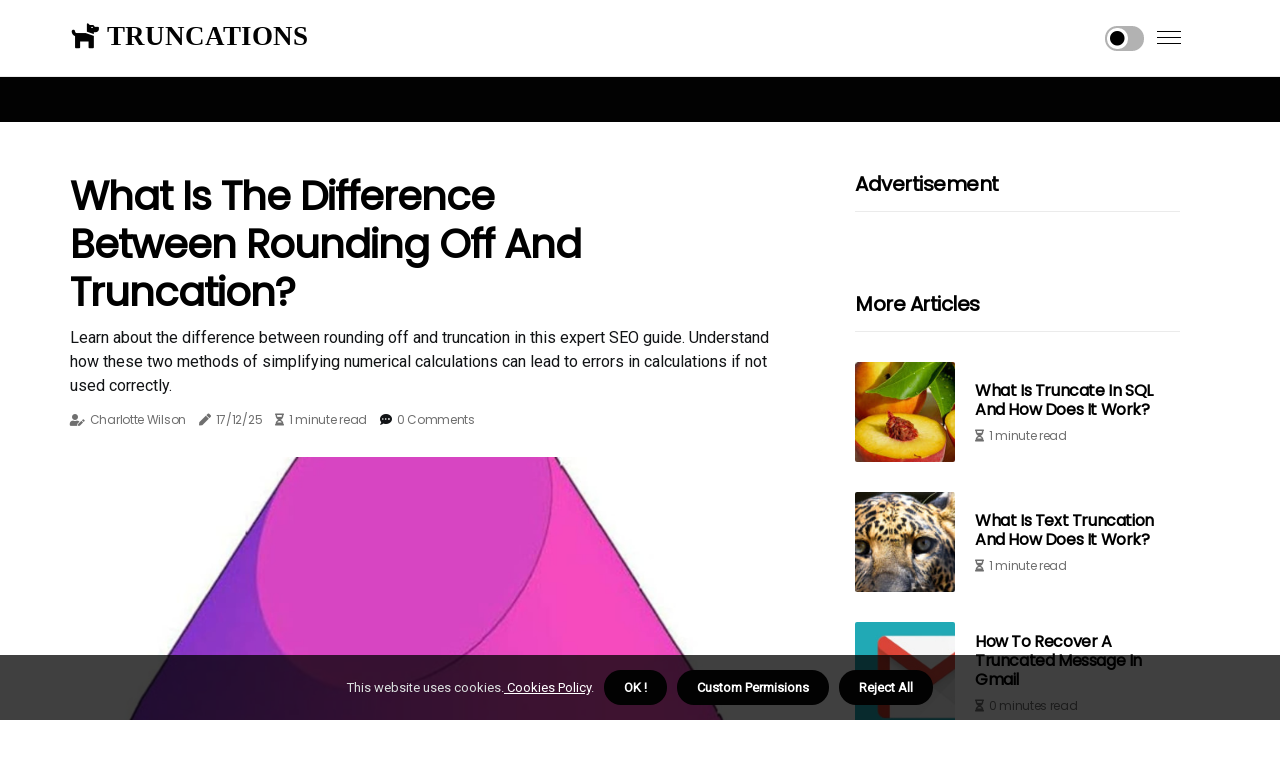

--- FILE ---
content_type: text/html;charset=utf-8
request_url: https://www.truncations.net/what-is-the-difference-between-round-off-and-truncation
body_size: 18567
content:
<!DOCTYPE html><html lang="en-AU"><head><meta charset="UTF-8" /><meta http-equiv="X-UA-Compatible" content="IE=edge" /><meta name="viewport" content="width=device-width, initial-scale=1" /><meta name="generator" content="WordPress 5.6" /><meta name="robots" content="index,follow,max-snippet:-1, max-image-preview:large, max-video-preview:-1"><title>What is the Difference Between Rounding Off and Truncation?</title><meta name="author" content="Charlotte Wilson" /><meta name="description" content="Learn about the difference between rounding off and truncation in this expert SEO guide. Understand how these two methods of simplifying numerical..." /><meta name="keywords" content="rounding off, truncation" /><link rel="canonical" href="https://www.truncations.net/what-is-the-difference-between-round-off-and-truncation" /><meta property="og:locale" content="en_AU" /><meta property="og:type" content="website" /><meta property="og:title" content="What is the Difference Between Rounding Off and Truncation?" /><meta property="og:description" content="Learn about the difference between rounding off and truncation in this expert SEO guide. Understand how these two methods of simplifying numerical calculations can lead to errors in calculations if not used correctly." /><meta property="og:url" content="https://www.truncations.net/what-is-the-difference-between-round-off-and-truncation" /><meta property="og:site_name" content="truncations.net"/><meta property="og:image" content="https://www.truncations.net/img/b2f7dd3a6bfa0378f3827b7d7c4f0049.jpg?16"/><meta name="twitter:card" content="summary_large_image" /><meta name="twitter:description" content="Learn about the difference between rounding off and truncation in this expert SEO guide. Understand how these two methods of simplifying numerical calculations can lead to errors in calculations if not used correctly." /><meta name="twitter:title" content="What is the Difference Between Rounding Off and Truncation?" /><script type='application/ld+json' class='yoast-schema-graph yoast-schema-graph--main'>{"@context": "https://schema.org","@graph": [{"@type": "WebSite","@id": "https://www.truncations.net#website","url": "https://www.truncations.net","name": "truncations.net","inLanguage": "en","description": "Learn about the difference between rounding off and truncation in this expert SEO guide. Understand how these two methods of simplifying numerical calculations can lead to errors in calculations if not used correctly."},{"@type": "ImageObject","@id": "https://www.truncations.net/what-is-the-difference-between-round-off-and-truncation#primaryimage","inLanguage": "en","url": "https://www.truncations.net/img/b2f7dd3a6bfa0378f3827b7d7c4f0049.jpg?16","width": 1920,"height": 800,"caption": "What is the Difference Between Rounding Off and Truncation?"},{"@type": "WebPage","@id": "https://www.truncations.net/what-is-the-difference-between-round-off-and-truncation#webpage","url": "https://www.truncations.net/what-is-the-difference-between-round-off-and-truncation","name": "What is the Difference Between Rounding Off and Truncation?","isPartOf": {"@id": "https://www.truncations.net#website"},"inLanguage": "en","primaryImageOfPage": {"@id": "https://www.truncations.net/what-is-the-difference-between-round-off-and-truncation#primaryimage"},"datePublished": "2026-01-16T01-52-41.000Z","dateModified": "2026-01-16T01-52-41.000Z","description": "Learn about the difference between rounding off and truncation in this expert SEO guide. Understand how these two methods of simplifying numerical calculations can lead to errors in calculations if not used correctly.","potentialAction": [{"@type": "ReadAction","target": ["https://www.truncations.net/what-is-the-difference-between-round-off-and-truncation"]}]}]}</script><script async src="https://www.googletagmanager.com/gtag/js?id=G-965F2BRPFG"></script><script> window.dataLayer = window.dataLayer || []; function gtag(){dataLayer.push(arguments);} gtag('js', new Date()); gtag('config', 'G-965F2BRPFG');</script><script data-ad-client="ca-pub-5939388685547418" async src="https://pagead2.googlesyndication.com/pagead/js/adsbygoogle.js"></script><link rel="icon" href="https://www.truncations.net/img/favicon.png" type="image/x-icon" /><link rel="apple-touch-icon-precomposed" sizes="57x57" href="https://www.truncations.net/img/apple-touch-icon-57x57.png" /><link rel="apple-touch-icon-precomposed" sizes="114x114" href="https://www.truncations.net/img/apple-touch-icon-114x114.png" /><link rel="apple-touch-icon-precomposed" sizes="72x72" href="https://www.truncations.net/img/apple-touch-icon-72x72.png" /><link rel="apple-touch-icon-precomposed" sizes="144x144" href="https://www.truncations.net/img/apple-touch-icon-144x144.png" /><link rel="apple-touch-icon-precomposed" sizes="60x60" href="https://www.truncations.net/img/apple-touch-icon-60x60.png" /><link rel="apple-touch-icon-precomposed" sizes="120x120" href="https://www.truncations.net/img/apple-touch-icon-120x120.png" /><link rel="apple-touch-icon-precomposed" sizes="76x76" href="https://www.truncations.net/img/apple-touch-icon-76x76.png" /><link rel="apple-touch-icon-precomposed" sizes="152x152" href="https://www.truncations.net/img/apple-touch-icon-152x152.png" /><link rel="icon" type="image/png" href="https://www.truncations.net/img/favicon-196x196.png" sizes="196x196" /><link rel="icon" type="image/png" href="https://www.truncations.net/img/favicon-96x96.png" sizes="96x96" /><link rel="icon" type="image/png" href="https://www.truncations.net/img/favicon-32x32.png" sizes="32x32" /><link rel="icon" type="image/png" href="https://www.truncations.net/img/favicon-16x16.png" sizes="16x16" /><link rel="icon" type="image/png" href="https://www.truncations.net/img/favicon-128.png" sizes="128x128" /><meta name="application-name" content="&nbsp;"/><meta name="msapplication-TileColor" content="#FFFFFF" /><meta name="msapplication-TileImage" content="mstile-144x144.png" /><meta name="msapplication-square70x70logo" content="mstile-70x70.png" /><meta name="msapplication-square150x150logo" content="mstile-150x150.png" /><meta name="msapplication-wide310x150logo" content="mstile-310x150.png" /><meta name="msapplication-square310x310logo" content="mstile-310x310.png" /><script> WebFontConfig = { google: { families: ['Poppins', 'Roboto'] } }; (function(d) { var wf = d.createElement('script'), s = d.scripts[0]; wf.src = 'https://ajax.googleapis.com/ajax/libs/webfont/1.6.26/webfont.js'; wf.async = true; s.parentNode.insertBefore(wf, s); })(document);</script><style type="text/css">:root{ --main-color:#ef3f48; --font-heading:Poppins; --font-body:Roboto;}.enable_footer_columns_dark { background: #151515; color: #fff; border-top: 1px solid #303030;}</style><link rel="stylesheet" href="https://www.truncations.net/css/bootstrap.min.css?ver=3.1.6" type="text/css" media="all" /><link rel="stylesheet" href="https://cdnjs.cloudflare.com/ajax/libs/font-awesome/5.15.4/css/all.min.css" /><link rel="https://api.w.org/" href="https://www.truncations.net/wp-json" /><link rel="EditURI" type="application/rsd+xml" title="RSD" href="https://www.truncations.net/xmlrpc.php?rsd" /><link rel="wlwmanifest" type="application/wlwmanifest+xml" href="https://www.truncations.net/wp-includes/wlwmanifest.xml"/><link rel="shortlink" href="https://www.truncations.net"/><style type="text/css">.yrbn_header_magazine_style.two_header_top_style.yrbn_cus_top_share .header_top_bar_wrapper { background: #020202;}h4 {margin-top: 34px;}.home_section3 { background-color: #02020208;}.enable_footer_columns_dark { background: #020202; color: #fff; border-top: 1px solid #020202;}.yrbn_radus_e {border-radius: 2px;}.single_post_title_main { text-align: left; max-width: 88%; font-size: 32px;}ul.jl_s_pagination { display: none;}.cc-window { position: fixed; left: 0; right: 0; bottom: 0; width: 100%; background-color: rgba(0,0,0,0.75); z-index: 999; opacity: 1; transition: all 0.3s ease;}.cc-window .box-cookies { padding: 15px; text-align: center; color: #DBE0DF; font-size: 13px; font-weight: 400; line-height: 30px;}.cc-window .box-cookies { padding: 15px; text-align: center; color: #DBE0DF; font-size: 13px; font-weight: 400; line-height: 30px;}.cc-window .cc-close .cc-reject .cc-custom{ display: inline-block; margin-left: 10px; line-height: normal; padding: 10px 20px; background-color: #020202; color: #fff; font-weight: bold; border-radius: 19px; cursor: pointer; transition: all 0.3s ease-in-out;}.footer_logo_about{font-weight: bold;font-size: 32px;}.post_content.yrbn_content { text-align: justify;}.jm-post-like{cursor:pointer;}a.jm-post-like.loved { background: red; border-radius: 24px;}.single_post_share_icon_post li a i { display: inline-block; padding: 0; color: #fff; text-align: center; text-transform: capitalize; font-size: 18px; font-weight: 500; height: 40px; line-height: 40px; width: 40px; border-radius: 24px;}.single-post-meta-wrapper.yrbn_sfoot i { float: left; display: inline-block; padding: 0; color: #000; text-align: center; margin-right: 0; text-transform: capitalize; font-size: 18px; font-weight: 500; height: 40px; line-height: 40px; width: 40px; border-radius: 24px; border: 1px solid #ebebeb;}.auth .author-info.yrbn_auth_head { background: transparent; padding: 0px 11%; text-align: center; margin-bottom: 0px;}.main_title_col .auth { margin-top: 0px; margin-bottom: 30px; padding: 0px; border: 0px !important;}.auth .author-info.yrbn_auth_head { background: transparent; padding: 0px 11%; text-align: center; margin-bottom: 0px;}.author-info.yrbn_auth_head .author-avatar { display: block; float: left; margin-left: 50px;}.author-info.yrbn_auth_head .avatar { width: 198px !important; border: 7px solid #fff; border-radius: 50%; overflow: hidden; margin-top: -27px;}.author-info.yrbn_auth_head .author-description { float: right; display: block; margin: 0px; width: 55%;}.auth .author_commentcount, .auth .author_postcount { font-size: 12px; color: #fff; line-height: 1.2; background: #020202; margin-right: 5px; padding: 2px 10px; border-radius: 24px;}.grid-sidebar .box { margin-bottom: 0!important; width: 50%; padding: 0; padding-right: 20px; padding-left: 20px; float: left; position: relative;}ol {display: inline-block;list-style-type: none;margin: 0;padding: 0;overflow: hidden;font-size: 12px;padding-left: 0;border-left: 1px solid #020202;}ol li {display: inline;margin-right: 8px;}ol li::before {content: ">";margin-right: 8px;}ol li:first-child::before {content: "";}.jlm_w .jlma { top: 4px;}.jlm_w .jlmb { top: 10px;}.jlm_w .jlmc { top: 16px;}.jlm_w span { display: block; position: absolute; width: 105%; height: 1px; border-radius: 74px; background: #020202; left: 1px;}.bottom_footer_menu_text .yrbn_ft_w { border-top: 1px solid #ffff;}.menu-footer { margin-bottom: 0; padding: 0px; float: right; margin: -5px 35px 0px 0px;}.footer-bottom { color: #fff;}#menu-footer-menu li a { text-decoration: none; color: #fff;}.jellywp_about_us_widget_wrapper .footer_logo_about {margin-bottom: 30px;float: none;display: inline-block;width:100%;}.yrbn_cat_img_w:last-child, .footer-columns .yrbn_cat_img_w:nth-last-child(2) {margin-bottom: 8px;}.jli-moon{font-family: Font Awesome 5 Pro!important;}.jli-moon:before { content: "\f111";}.jli-sun{font-family: Font Awesome 5 Free!important;}.jli-sun:before { content: "\f111";}.yrbn_day_night .jl-night-toggle-icon { width: 39px; background: rgba(0,0,0,.3); border-radius: 48;}.yrbn__cat_img_w .yrbn__cat_img_c { height: 63px; position: relative; border-radius: 27px; margin-top: :14px;}.footer-columns .yrbn__cat_img_w .yrbn__cat_img_c { border: 0px solid #525252; background: #3a3939;}header.header-wraper.yrbn_header_magazine_style.two_header_top_style.header_layout_style3_custom.yrbn_cus_top_share.border_down { background: #020202; height: 122px;}.yrbn__s_pagination { display: none;}.yrbn_cites { margin-top: 40px;}.row { display: -ms-flexbox; display: flex; -ms-flex-wrap: wrap; flex-wrap: wrap; margin-right: -15px; margin-left: -15px; width: 100%;}.yrbn__lead_large { display: block;position: relative;}.yrbn__lead_mobile { display: none;position: relative;}@media only screen and (max-width: 400px) { .author-info.yrbn_auth_head .author-description { float: right; display: block; margin: 0px; width: 100%;}.author-info.yrbn_auth_head .author-avatar { display: block; float: none; margin-left: 0px;}.grid-sidebar .box { margin-bottom: 0!important; width: 100%; padding: 0; padding-right: 20px; padding-left: 20px; float: left; position: relative;}.yrbn__lead_large { display: none;position: relative;}.yrbn__lead_mobile { display: block;position: relative;}}.post_content h2,.post_content h3,.post_content h4,.post_content h5,.post_content h6{margin: 25px 0 14px !important;line-height: 1.25 !important;}.post_content > h2:first-child,.post_content > h3:first-child,.post_content > h4:first-child,.post_content > h5:first-child,.post_content > h6:first-child{margin-top: 0 !important;}.post_content ol,.post_content ul{margin: 18px 0 !important;padding-left: 28px !important;border: 0 !important;background: none !important;font-size: inherit !important;line-height: inherit !important;}.post_content ol li,.post_content ul li{display: list-item !important;margin: 0 0 10px 0 !important;padding: 0 !important;border: 0 !important;background: none !important;font-size: inherit !important;line-height: 1.6 !important;}.post_content ol li::before,.post_content ul li::before,.post_content ol li::after,.post_content ul li::after{content: none !important;display: none !important;}.post_content ol{ list-style: decimal !important; }.post_content ul{ list-style: disc !important; }.post_content li::marker{ font-size: 1em !important; }.post_content li p{margin: 8px 0 0 !important;font-size: inherit !important;line-height: inherit !important;}</style><style></style><script async src="https://www.googletagmanager.com/gtag/js?id=G-965F2BRPFG"></script><script> window.dataLayer = window.dataLayer || []; function gtag(){dataLayer.push(arguments);} gtag('js', new Date()); gtag('config', 'G-965F2BRPFG');</script></head><body class="mobile_nav_class jl-has-sidebar"><div class="options_layout_wrapper yrbn_clear_at yrbn_radius yrbn_none_box_styles yrbn_border_radiuss yrbn_en_day_night"><div class="options_layout_container full_layout_enable_front"><header class="header-wraper yrbn_header_magazine_style two_header_top_style header_layout_style3_custom yrbn_cus_top_share border_down"><div class="yrbn_blank_nav"></div><div id="menu_wrapper" class="menu_wrapper yrbn_menu_sticky yrbn_stick"><div class="container"><div class="row"><div class="main_menu col-md-12" style="height: 76px;"><div class="logo_small_wrapper_table"><div class="logo_small_wrapper"><a class="logo_link" href="https://www.truncations.net" style="margin-top: -10px;"><div class="yrbn_logo_n"><div class="fas fa-dog" style="font-size: 27px;color: #020202;"> TRUNCATIONS</div></div><div class="yrbn_logo_w"><div class="fas fa-dog" style="font-size: 32px;color: #020202;"> TRUNCATIONS</div></div></a></div></div><div class="search_header_menu yrbn_nav_mobile"><div class="menu_mobile_icons"><div class="jlm_w"><span class="jlma"></span><span class="jlmb"></span><span class="jlmc"></span></div></div><div class="yrbn_day_night yrbn_day_en"> <span class="jl-night-toggle-icon"><span class="yrbn_moon"><i class="jli-moon fas fa-circle"></i></span><span class="yrbn_sun"><i class="jli-sun far fa-circle"></i></span></span></div></div></div></div></div></div></div></header><div class="mobile_menu_overlay"></div><section id="content_main" class="clearfix yrbn_spost"><div class="container"><div class="row main_content"><div class="col-md-8 loop-large-post" id="content"><div class="widget_container content_page"><div class="post type-post status-publish format-gallery has-post-thumbnail hentry category-business tag-inspiration tag-morning tag-tip tag-tutorial post_format-post-format-gallery"><div class="single_section_content box blog_large_post_style"><div class="yrbn_single_style2"><div class="single_post_entry_content single_bellow_left_align yrbn_top_single_title yrbn_top_title_feature"><h1 class="single_post_title_main">What is the Difference Between Rounding Off and Truncation?</h1><p class="post_subtitle_text">Learn about the difference between rounding off and truncation in this expert SEO guide. Understand how these two methods of simplifying numerical calculations can lead to errors in calculations if not used correctly.</p> <span class="yrbn_post_meta"><span class="yrbn_author_img_w"><i class="fas fa-user-edit"></i><a href="https://www.truncations.net/charlotte-wilson" title="Posts by Charlotte Wilson" rel="author">Charlotte Wilson</a></span><span class="post-date"><i class="fas fa-pen"></i>17/12/25</span><span class="post-read-time"><i class="fa fa-hourglass-half"></i>1 minute read</span><span class="meta-comment"><i class="fa fa-comment-dots"></i><a href="#respond">0 Comments</a></span></span></div><div class="yrbn_slide_wrap_s yrbn_clear_at"><div class="yrbn_ar_top yrbn_clear_at"><div class="jl-w-slider yrbn_full_feature_w"><div class="jl-eb-slider jelly_loading_pro" data-arrows="true" data-play="true" data-effect="false" data-speed="500" data-autospeed="7000" data-loop="true" data-dots="true" data-swipe="true" data-items="1" data-xs-items="1" data-sm-items="1" data-md-items="1" data-lg-items="1" data-xl-items="1"><div class="slide"><div class="slide-inner yrbn_radus_e"><img src="https://www.truncations.net/img/b2f7dd3a6bfa0378f3827b7d7c4f0049.jpg?16" alt="What is the Difference Between Rounding Off and Truncation?"><div class="background_over_image"></div></div></div></div></div></div></div></div><div class="post_content_w"><div class="post_sw"><div class="post_s"><div class="yrbn_single_share_wrapper yrbn_clear_at"><ul class="single_post_share_icon_post"><li class="single_post_share_facebook"><a rel="nofollow noopener" href="https://www.facebook.com/sharer.php?u=https://www.truncations.net/what-is-the-difference-between-round-off-and-truncation" target="_blank"><i class="jli-facebook"></i></a></li><li class="single_post_share_twitter"><a rel="nofollow noopener" href="https://twitter.com/share?url=https://www.truncations.net/what-is-the-difference-between-round-off-and-truncation&amp;text=https://www.truncations.net/post&amp;hashtags=truncations.net" target="_blank"><i class="jli-twitter"></i></a></li><li class="single_post_share_linkedin"><a rel="nofollow noopener" href="http://www.linkedin.com/shareArticle?mini=true&amp;url=https://www.truncations.net/what-is-the-difference-between-round-off-and-truncation" target="_blank"><i class="jli-linkedin"></i></a></li></ul></div><span class="single-post-meta-wrapper yrbn_sfoot"><a class="jm-post-like" data-post_id="what-is-the-difference-between-round-off-and-truncation" title="Like"><i class="jli-love"></i><span id="love">8</span></a><span class="view_options"><i class="jli-view-o"></i><span>2.4k</span></span></span></div></div><div class="post_content yrbn_content"><p>Rounding errors occur when a numerical calculation must be rounded to a certain number of digits.<br><h4>Truncation</h4> errors, on the other hand, arise when an infinite process is replaced by a finite one. The algorithm for truncation varies depending on whether the value is positive (greater than or equal to zero) or negative (less than zero). When rounding off a number, the digits after the decimal point are removed. </p><p>This means that the number is rounded to the nearest whole number. For example, if you round off the number 3.7, it will become 4.On the other hand, when truncating a number, the digits after the decimal point are not removed. Instead, they are simply ignored. For example, if you truncate the number 3.7, it will remain 3.Rounding off and truncation are both used to simplify calculations and make them easier to understand. </p><p>However, they can also lead to errors in calculations if not used correctly. For example, if you round off a number that is close to a whole number, it can lead to an incorrect result. Similarly, if you truncate a number that is close to a whole number, it can also lead to an incorrect result. In conclusion, rounding off and truncation are two different methods of simplifying numerical calculations. </p><p>Rounding off removes digits after the decimal point while truncation ignores them. Both methods can lead to errors in calculations if not used correctly. </p></div></div><div class="clearfix"></div><div class="single_tag_share"><div class="tag-cat"><ul class="single_post_tag_layout"><li><a href="https://www.truncations.net/what-is-the-difference-between-round-off-and-truncation" rel="tag">rounding off</a></li><li><a href="https://www.truncations.net/what-is-the-difference-between-round-off-and-truncation" rel="tag">truncation</a></li></ul></div></div><div class="postnav_w"><div class="postnav_left"><div class="single_post_arrow_content"><a href="https://www.truncations.net/how-to-truncate-table-in-sql" id="prepost"> <span class="yrbn_cpost_nav"> <span class="yrbn_post_nav_link"><i class="jli-left-arrow"></i>Previous post</span><span class="yrbn_cpost_title">Everything You Need to Know About Truncating Tables in SQL</span></span></a></div></div></div><div class="auth"><div class="author-info yrbn_info_auth"><div class="author-avatar"><img src="https://www.truncations.net/qbbCd.jpg?16" width="165" height="165" alt="Charlotte Wilson" class="avatar avatar-165 wp-user-avatar wp-user-avatar-165 alignnone photo"></div><div class="author-description"><h5><a href="https://www.truncations.net/charlotte-wilson">Charlotte Wilson</a></h5><ul class="yrbn_auth_link clearfix"><li><a href="#" target="_blank"><i class="jli-link"></i></a></li><li><a href="#" target="_blank"><i class="jli-linkedin"></i></a></li><li><a href="#" target="_blank"><i class="jli-rss"></i></a></li></ul><p>Friendly travel advocate. Freelance zombie scholar. Extreme web practitioner. Evil coffee buff. Professional beer practitioner. </p></div></div></div><div class="related-posts"><h4>Related Articles</h4><div class="single_related_post" id="relatedposts"><div class="yrbn_m_right yrbn_m_list yrbn_m_img"><div class="yrbn_m_right_w"><div class="yrbn_m_right_img yrbn_radus_e"><a href="https://www.truncations.net/australia-s-front-line-how-local-security-companies-are-setting-global-standards"><img width="500" height="350" src="https://www.truncations.net/img/t5e62e204644a65916ece97c19fedfbde.jpg?16" class="attachment-sprasa_slider_grid_small size-sprasa_slider_grid_small wp-post-image" alt="Australia's Front Line: How Local Security Companies Are Setting Global Standards" loading="lazy" onerror="imgError(this)"></a></div><div class="yrbn_m_right_content"><h2 class="entry-title"> <a href="https://www.truncations.net/australia-s-front-line-how-local-security-companies-are-setting-global-standards" tabindex="-1">Australia's Front Line: How Local Security Companies Are Setting Global Standards</a></h2><span class="yrbn_post_meta"><span class="yrbn_author_img_w"><i class="fas fa-user-edit"></i><a href="https://www.truncations.net/charlotte-wilson" title="Posts by Charlotte Wilson" rel="author">Charlotte Wilson</a></span><span class="post-read-time"><i class="fa fa-hourglass-half"></i>9 minutes read</span></span><p>Australian security companies aren't just about making sure the doors are locked at night. They're leading the pack, setting the bar high for global security standards.</p></div></div></div><div class="yrbn_m_right yrbn_m_list yrbn_m_img"><div class="yrbn_m_right_w"><div class="yrbn_m_right_img yrbn_radus_e"><a href="https://www.truncations.net/what-is-the-opposite-of-truncating"><img width="500" height="350" src="https://www.truncations.net/img/t5febb8ba7fe93c378f88c527e690cec3.jpg?16" class="attachment-sprasa_slider_grid_small size-sprasa_slider_grid_small wp-post-image" alt="What is the Opposite of Truncating?" loading="lazy" onerror="imgError(this)"></a></div><div class="yrbn_m_right_content"><h2 class="entry-title"> <a href="https://www.truncations.net/what-is-the-opposite-of-truncating" tabindex="-1">What is the Opposite of Truncating?</a></h2><span class="yrbn_post_meta"><span class="yrbn_author_img_w"><i class="fas fa-user-edit"></i><a href="https://www.truncations.net/charlotte-wilson" title="Posts by Charlotte Wilson" rel="author">Charlotte Wilson</a></span><span class="post-read-time"><i class="fa fa-hourglass-half"></i>1 minute read</span></span><p>The opposite of truncating is extending processes and investigations. Learn why it's important to extend processes and investigations in order to ensure accuracy and safety.</p></div></div></div><div class="yrbn_m_right yrbn_m_list yrbn_m_img"><div class="yrbn_m_right_w"><div class="yrbn_m_right_img yrbn_radus_e"><a href="https://www.truncations.net/what-does-truncation-mean-in-arabic"><img width="500" height="350" src="https://www.truncations.net/img/t5c3ffe926e1bcc81560fd641f705f2c4.jpg?16" class="attachment-sprasa_slider_grid_small size-sprasa_slider_grid_small wp-post-image" alt="What Does Truncation Mean in Arabic?" loading="lazy" onerror="imgError(this)"></a></div><div class="yrbn_m_right_content"><h2 class="entry-title"> <a href="https://www.truncations.net/what-does-truncation-mean-in-arabic" tabindex="-1">What Does Truncation Mean in Arabic?</a></h2><span class="yrbn_post_meta"><span class="yrbn_author_img_w"><i class="fas fa-user-edit"></i><a href="https://www.truncations.net/charlotte-wilson" title="Posts by Charlotte Wilson" rel="author">Charlotte Wilson</a></span><span class="post-read-time"><i class="fa fa-hourglass-half"></i>1 minute read</span></span><p>Truncation is an important concept in Arabic as it helps to simplify language and make it easier for people to communicate. Learn more about what truncation means in Arabic and how it can be used.</p></div></div></div><div class="yrbn_m_right yrbn_m_list yrbn_m_img"><div class="yrbn_m_right_w"><div class="yrbn_m_right_img yrbn_radus_e"><a href="https://www.truncations.net/what-is-the-deactivation-string-or-would-binary-data-be-truncated"><img width="500" height="350" src="https://www.truncations.net/img/t10e94202bec82e9eee6fb30f38b53efb.jpg?16" class="attachment-sprasa_slider_grid_small size-sprasa_slider_grid_small wp-post-image" alt="How to Avoid String Truncation in SQL Server" loading="lazy" onerror="imgError(this)"></a></div><div class="yrbn_m_right_content"><h2 class="entry-title"> <a href="https://www.truncations.net/what-is-the-deactivation-string-or-would-binary-data-be-truncated" tabindex="-1">How to Avoid String Truncation in SQL Server</a></h2><span class="yrbn_post_meta"><span class="yrbn_author_img_w"><i class="fas fa-user-edit"></i><a href="https://www.truncations.net/charlotte-wilson" title="Posts by Charlotte Wilson" rel="author">Charlotte Wilson</a></span><span class="post-read-time"><i class="fa fa-hourglass-half"></i>1 minute read</span></span><p>Learn how to avoid string truncation errors in SQL Server by understanding how data types work and using VERBOSE_TRUNCATION_WARNINGS Database-Scoped Configuration.</p></div></div></div></div></div><div id="comments" class="comments-area"><div id="respond" class="comment-respond"><h3 id="reply-title" class="comment-reply-title">Leave Reply</h3><form method="post" id="commentform" class="comment-form"><p class="comment-notes"><span id="email-notes">Required fields are marked <span class="required">*</span></p><p class="comment-form-comment"><textarea class="u-full-width" id="comment" name="comment" cols="45" rows="8" aria-required="true" placeholder="Comment"></textarea></p><div class="form-fields row"><span class="comment-form-author col-md-4"><input id="author" name="author" type="text" value="" size="30" placeholder="Name"></span><span class="comment-form-email col-md-4"><input id="email" name="email" type="text" value="" size="30" placeholder="E-mail"></span><span class="comment-form-url col-md-4"><input id="url" name="url" type="text" value="" size="30" placeholder="Website"></span></div><p class="comment-form-cookies-consent"><input id="wp-comment-cookies-consent" name="wp-comment-cookies-consent" type="checkbox" value="yes"><label for="wp-comment-cookies-consent">Save my name, email, and website in this browser for the next time I comment.</label></p><p class="form-submit"><input name="submit" type="submit" id="submit" class="submit" value="Leave a Comment"><input type="hidden" name="comment_post_ID" id="comment_post_ID"></p></form></div></div></div></div><div class="brack_space"></div></div></div><div class="col-md-4" id="sidebar"><div class="yrbn_sidebar_w"><div id="addwidget" class="widget sidewidget jellywp_ads300x250_widget"><div class="widget_yrbn_wrapper ads_widget_container"><div class="widget-title"><h2 class="yrbn_title_c">Advertisement</h2></div><div class="ads300x250-thumb yrbn_radus_e"> </div></div></div><div id="sprasa_recent_post_text_widget-9" class="widget sidewidget post_list_widget"><div class="widget_yrbn_wrapper"><div class="ettitle"><div class="widget-title"><h2 class="yrbn_title_c">More articles</h2></div></div><div class="bt_post_widget"><div class="yrbn_m_right yrbn_sm_list yrbn_ml yrbn_clear_at"><div class="yrbn_m_right_w"><div class="yrbn_m_right_img yrbn_radus_e"><a href="https://www.truncations.net/what-truncate-means-in-sql"><img width="120" height="120" src="https://www.truncations.net/img/mec205b1d47d015c0e507e708c25c4db3.jpg?16" class="attachment-sprasa_small_feature size-sprasa_small_feature wp-post-image" alt="What is Truncate in SQL and How Does it Work?" loading="lazy" onerror="imgError(this)"></a></div><div class="yrbn_m_right_content"><h2 class="entry-title"> <a href="https://www.truncations.net/what-truncate-means-in-sql" tabindex="-1">What is Truncate in SQL and How Does it Work?</a></h2><span class="yrbn_post_meta"><span class="post-read-time"><i class="fa fa-hourglass-half"></i>1 minute read</span></span></div></div></div><div class="yrbn_m_right yrbn_sm_list yrbn_ml yrbn_clear_at"><div class="yrbn_m_right_w"><div class="yrbn_m_right_img yrbn_radus_e"><a href="https://www.truncations.net/what-does-the-truncation-of-the-text-mean"><img width="120" height="120" src="https://www.truncations.net/img/m479eb4d95fb7eb5c27cc7310c68c699d.jpg?16" class="attachment-sprasa_small_feature size-sprasa_small_feature wp-post-image" alt="What is Text Truncation and How Does it Work?" loading="lazy" onerror="imgError(this)"></a></div><div class="yrbn_m_right_content"><h2 class="entry-title"> <a href="https://www.truncations.net/what-does-the-truncation-of-the-text-mean" tabindex="-1">What is Text Truncation and How Does it Work?</a></h2><span class="yrbn_post_meta"><span class="post-read-time"><i class="fa fa-hourglass-half"></i>1 minute read</span></span></div></div></div><div class="yrbn_m_right yrbn_sm_list yrbn_ml yrbn_clear_at"><div class="yrbn_m_right_w"><div class="yrbn_m_right_img yrbn_radus_e"><a href="https://www.truncations.net/how-do-i-recover-a-truncated-message-in-gmail"><img width="120" height="120" src="https://www.truncations.net/img/m7c9dcd974570bfca2806352d2ebbcb2a.jpg?16" class="attachment-sprasa_small_feature size-sprasa_small_feature wp-post-image" alt="How to Recover a Truncated Message in Gmail" loading="lazy" onerror="imgError(this)"></a></div><div class="yrbn_m_right_content"><h2 class="entry-title"> <a href="https://www.truncations.net/how-do-i-recover-a-truncated-message-in-gmail" tabindex="-1">How to Recover a Truncated Message in Gmail</a></h2><span class="yrbn_post_meta"><span class="post-read-time"><i class="fa fa-hourglass-half"></i>0 minutes read</span></span></div></div></div><div class="yrbn_m_right yrbn_sm_list yrbn_ml yrbn_clear_at"><div class="yrbn_m_right_w"><div class="yrbn_m_right_img yrbn_radus_e"><a href="https://www.truncations.net/what-does-it-mean-when-something-is-truncated"><img width="120" height="120" src="https://www.truncations.net/img/m29c12d6fce11027698796f75a7c700e1.jpg?16" class="attachment-sprasa_small_feature size-sprasa_small_feature wp-post-image" alt="What Does It Mean When Something is Truncated?" loading="lazy" onerror="imgError(this)"></a></div><div class="yrbn_m_right_content"><h2 class="entry-title"> <a href="https://www.truncations.net/what-does-it-mean-when-something-is-truncated" tabindex="-1">What Does It Mean When Something is Truncated?</a></h2><span class="yrbn_post_meta"><span class="post-read-time"><i class="fa fa-hourglass-half"></i>1 minute read</span></span></div></div></div></div></div></div></div></div></div></div></section><div id="content_nav" class="yrbn_mobile_nav_wrapper"><div id="nav" class="yrbn_mobile_nav_inner"><div class="menu_mobile_icons mobile_close_icons closed_menu"> <span class="yrbn_close_wapper"><span class="yrbn_close_1"></span><span class="yrbn_close_2"></span></span></div><ul id="mobile_menu_slide" class="menu_moble_slide"><li class="menu-item current-menu-item current_page_item"> <a href="https://www.truncations.net">Home<span class="border-menu"></span></a></li><li class="menu-item menu-item-has-children"> <a href="#">Top Posts<span class="border-menu"></span><span class="arrow_down"><i class="jli-down-chevron" aria-hidden="true"></i></span></a><ul class="sub-menu"><li class="menu-item current-menu-item current_page_item"> <a class="bd_left" href="https://www.truncations.net/what-is-meant-by-truncation-error">What is Truncation Error and How to Calculate it?<span class="border-menu"></span></a></li><li class="menu-item current-menu-item current_page_item"> <a class="bd_left" href="https://www.truncations.net/how-do-you-truncate-long-text-in-css">Truncating Long Text in CSS: A Comprehensive Guide<span class="border-menu"></span></a></li><li class="menu-item current-menu-item current_page_item"> <a class="bd_left" href="https://www.truncations.net/how-can-the-error-in-numerical-analysis-be-reduced">Reducing Errors in Numerical Analysis<span class="border-menu"></span></a></li><li class="menu-item current-menu-item current_page_item"> <a class="bd_left" href="https://www.truncations.net/what-is-a-truncated-letter">What is a Truncated Letter and When is it Appropriate to Use?<span class="border-menu"></span></a></li><li class="menu-item current-menu-item current_page_item"> <a class="bd_left" href="https://www.truncations.net/why-is-truncating-faster-than-deleting">The Benefits of Truncating Over Deleting<span class="border-menu"></span></a></li><li class="menu-item current-menu-item current_page_item"> <a class="bd_left" href="https://www.truncations.net/what-is-an-example-of-truncated-language">What is Truncated Language and How to Use it Effectively<span class="border-menu"></span></a></li><li class="menu-item current-menu-item current_page_item"> <a class="bd_left" href="https://www.truncations.net/what-is-a-truncation-error-in-statistics">What is a Truncation Error in Statistics?<span class="border-menu"></span></a></li><li class="menu-item current-menu-item current_page_item"> <a class="bd_left" href="https://www.truncations.net/what-is-truncated-text">What is Text Truncation and How Does it Work?<span class="border-menu"></span></a></li><li class="menu-item current-menu-item current_page_item"> <a class="bd_left" href="https://www.truncations.net/how-is-truncation-done">What is Truncation and How Does it Work?<span class="border-menu"></span></a></li><li class="menu-item current-menu-item current_page_item"> <a class="bd_left" href="https://www.truncations.net/how-to-truncate-in-excel">Truncating Numbers and Strings in Excel<span class="border-menu"></span></a></li><li class="menu-item current-menu-item current_page_item"> <a class="bd_left" href="https://www.truncations.net/what-is-the-opposite-of-truncating">What is the Opposite of Truncating?<span class="border-menu"></span></a></li><li class="menu-item current-menu-item current_page_item"> <a class="bd_left" href="https://www.truncations.net/why-truncate-table-is-slow">Why is Truncating a Table So Slow?<span class="border-menu"></span></a></li><li class="menu-item current-menu-item current_page_item"> <a class="bd_left" href="https://www.truncations.net/what-is-truncation-strategy-give-an-example">Understanding Truncation Strategy and Its Benefits<span class="border-menu"></span></a></li><li class="menu-item current-menu-item current_page_item"> <a class="bd_left" href="https://www.truncations.net/what-symbols-are-used-in-truncation">Understanding Truncation Symbols and Their Uses<span class="border-menu"></span></a></li><li class="menu-item current-menu-item current_page_item"> <a class="bd_left" href="https://www.truncations.net/what-are-truncation-methods">What is Truncation and How Does it Work?<span class="border-menu"></span></a></li><li class="menu-item current-menu-item current_page_item"> <a class="bd_left" href="https://www.truncations.net/does-truncating-mean-rounding-down">What is the Difference Between Truncating and Rounding Down?<span class="border-menu"></span></a></li><li class="menu-item current-menu-item current_page_item"> <a class="bd_left" href="https://www.truncations.net/what-is-trunc">What is Truncation and How Does it Work?<span class="border-menu"></span></a></li><li class="menu-item current-menu-item current_page_item"> <a class="bd_left" href="https://www.truncations.net/what-is-the-problem-of-truncation">What is the Problem of Data Truncation?<span class="border-menu"></span></a></li><li class="menu-item current-menu-item current_page_item"> <a class="bd_left" href="https://www.truncations.net/can-you-use-truncation-with-a-phrase-search">Understanding Truncation and Wildcard Search Techniques<span class="border-menu"></span></a></li><li class="menu-item current-menu-item current_page_item"> <a class="bd_left" href="https://www.truncations.net/what-is-truncation-in-literature">What is Truncation in Literature and How to Use it?<span class="border-menu"></span></a></li><li class="menu-item current-menu-item current_page_item"> <a class="bd_left" href="https://www.truncations.net/what-does-truncate-do-in-sql">Everything You Need to Know About Truncating a Table in SQL<span class="border-menu"></span></a></li><li class="menu-item current-menu-item current_page_item"> <a class="bd_left" href="https://www.truncations.net/what-are-truncation-symbols">Understanding Truncation Symbols and Their Benefits<span class="border-menu"></span></a></li><li class="menu-item current-menu-item current_page_item"> <a class="bd_left" href="https://www.truncations.net/how-do-you-truncate-text-in-html-css">Truncating Text in HTML and CSS: A Comprehensive Guide<span class="border-menu"></span></a></li><li class="menu-item current-menu-item current_page_item"> <a class="bd_left" href="https://www.truncations.net/how-do-you-truncate-a-function">Truncating a Function: A Step-by-Step Guide<span class="border-menu"></span></a></li><li class="menu-item current-menu-item current_page_item"> <a class="bd_left" href="https://www.truncations.net/what-does-it-means-by-truncate">What Does Truncating Mean?<span class="border-menu"></span></a></li><li class="menu-item current-menu-item current_page_item"> <a class="bd_left" href="https://www.truncations.net/what-does-truncation-mean-in-biology">What is Truncation in Biology and How Does it Work?<span class="border-menu"></span></a></li><li class="menu-item current-menu-item current_page_item"> <a class="bd_left" href="https://www.truncations.net/how-can-i-display-truncated-text">How to Display Truncated Text Effectively<span class="border-menu"></span></a></li><li class="menu-item current-menu-item current_page_item"> <a class="bd_left" href="https://www.truncations.net/how-do-i-recover-a-truncated-message-in-gmail">How to Recover a Truncated Message in Gmail<span class="border-menu"></span></a></li><li class="menu-item current-menu-item current_page_item"> <a class="bd_left" href="https://www.truncations.net/why-are-truncations-used">The Benefits of Using Truncation in Database Searches<span class="border-menu"></span></a></li><li class="menu-item current-menu-item current_page_item"> <a class="bd_left" href="https://www.truncations.net/what-is-truncation-strategy">Understanding Truncation Strategies: A Comprehensive Guide<span class="border-menu"></span></a></li><li class="menu-item current-menu-item current_page_item"> <a class="bd_left" href="https://www.truncations.net/how-do-i-ignore-the-truncation-error-in-sql-server">Ignoring Truncation Errors in SQL Server<span class="border-menu"></span></a></li><li class="menu-item current-menu-item current_page_item"> <a class="bd_left" href="https://www.truncations.net/what-is-a-truncation-word">What is Truncation and How Does it Work?<span class="border-menu"></span></a></li><li class="menu-item current-menu-item current_page_item"> <a class="bd_left" href="https://www.truncations.net/how-can-the-truncation-error-be-reduced">Reducing Truncation Error in Numerical Analysis and Scientific Computation<span class="border-menu"></span></a></li><li class="menu-item current-menu-item current_page_item"> <a class="bd_left" href="https://www.truncations.net/what-is-truncation-in-language">What is Truncation in Language?<span class="border-menu"></span></a></li><li class="menu-item current-menu-item current_page_item"> <a class="bd_left" href="https://www.truncations.net/what-truncate-means-in-sql">What is Truncate in SQL and How Does it Work?<span class="border-menu"></span></a></li><li class="menu-item current-menu-item current_page_item"> <a class="bd_left" href="https://www.truncations.net/how-do-you-use-truncate-in-a-sentence">How to Use Truncate in a Sentence: A Comprehensive Guide<span class="border-menu"></span></a></li><li class="menu-item current-menu-item current_page_item"> <a class="bd_left" href="https://www.truncations.net/how-do-you-truncate-text-in-css">Truncating Text with CSS: A Comprehensive Guide<span class="border-menu"></span></a></li><li class="menu-item current-menu-item current_page_item"> <a class="bd_left" href="https://www.truncations.net/what-is-the-deactivation-string-or-would-binary-data-be-truncated">How to Avoid String Truncation in SQL Server<span class="border-menu"></span></a></li><li class="menu-item current-menu-item current_page_item"> <a class="bd_left" href="https://www.truncations.net/what-are-truncations-and-wildcards">Understanding Truncations and Wildcards in Database Searches<span class="border-menu"></span></a></li><li class="menu-item current-menu-item current_page_item"> <a class="bd_left" href="https://www.truncations.net/when-is-the-transaction-log-truncated">What is Transaction Log Truncation and When Does it Occur?<span class="border-menu"></span></a></li><li class="menu-item current-menu-item current_page_item"> <a class="bd_left" href="https://www.truncations.net/what-is-a-truncated-sentence">What is a Truncated Sentence? A Comprehensive Guide<span class="border-menu"></span></a></li><li class="menu-item current-menu-item current_page_item"> <a class="bd_left" href="https://www.truncations.net/what-does-it-mean-to-truncate-a-number">What Does it Mean to Truncate a Number?<span class="border-menu"></span></a></li><li class="menu-item current-menu-item current_page_item"> <a class="bd_left" href="https://www.truncations.net/what-does-truncated-mean-in-legal-terms">What Does Truncation Mean in Legal Terms?<span class="border-menu"></span></a></li><li class="menu-item current-menu-item current_page_item"> <a class="bd_left" href="https://www.truncations.net/what-words-are-truncated">What Does Truncation Mean and How Is It Used?<span class="border-menu"></span></a></li><li class="menu-item current-menu-item current_page_item"> <a class="bd_left" href="https://www.truncations.net/what-do-you-mean-by-truncated">What Does Truncation Mean in IT?<span class="border-menu"></span></a></li><li class="menu-item current-menu-item current_page_item"> <a class="bd_left" href="https://www.truncations.net/what-does-truncation-mean-in-arabic">What Does Truncation Mean in Arabic?<span class="border-menu"></span></a></li><li class="menu-item current-menu-item current_page_item"> <a class="bd_left" href="https://www.truncations.net/how-do-you-explain-truncation">What is Truncation and How Does it Work?<span class="border-menu"></span></a></li><li class="menu-item current-menu-item current_page_item"> <a class="bd_left" href="https://www.truncations.net/truncate-when-to-use">Truncate when to use?<span class="border-menu"></span></a></li><li class="menu-item current-menu-item current_page_item"> <a class="bd_left" href="https://www.truncations.net/why-truncate-is-in-ddl">Understanding the Benefits of Truncate in DDL<span class="border-menu"></span></a></li><li class="menu-item current-menu-item current_page_item"> <a class="bd_left" href="https://www.truncations.net/how-do-you-truncate-a-table">Everything You Need to Know About Truncating a Table<span class="border-menu"></span></a></li><li class="menu-item current-menu-item current_page_item"> <a class="bd_left" href="https://www.truncations.net/what-does-it-mean-when-something-is-truncated">What Does It Mean When Something is Truncated?<span class="border-menu"></span></a></li><li class="menu-item current-menu-item current_page_item"> <a class="bd_left" href="https://www.truncations.net/what-is-the-disadvantage-to-using-the-truncate-table-statement-rather-than-the-delete-from-statement">The Pros and Cons of Using Truncate Table vs Delete From Statement<span class="border-menu"></span></a></li><li class="menu-item current-menu-item current_page_item"> <a class="bd_left" href="https://www.truncations.net/how-is-truncated-used-in-a-sentence">How is truncated used in a sentence?<span class="border-menu"></span></a></li><li class="menu-item current-menu-item current_page_item"> <a class="bd_left" href="https://www.truncations.net/what-is-truncate-used-for">What is Truncate Used For?<span class="border-menu"></span></a></li><li class="menu-item current-menu-item current_page_item"> <a class="bd_left" href="https://www.truncations.net/what-does-the-truncation-of-the-text-mean">What is Text Truncation and How Does it Work?<span class="border-menu"></span></a></li><li class="menu-item current-menu-item current_page_item"> <a class="bd_left" href="https://www.truncations.net/how-do-you-write-the-word-truncate">How to Truncate a Word: A Comprehensive Guide<span class="border-menu"></span></a></li><li class="menu-item current-menu-item current_page_item"> <a class="bd_left" href="https://www.truncations.net/how-is-it-truncated">What is Truncation and How Does it Work?<span class="border-menu"></span></a></li><li class="menu-item current-menu-item current_page_item"> <a class="bd_left" href="https://www.truncations.net/australia-s-front-line-how-local-security-companies-are-setting-global-standards">Australia's Front Line: How Local Security Companies Are Setting Global Standards<span class="border-menu"></span></a></li><li class="menu-item current-menu-item current_page_item"> <a class="bd_left" href="https://www.truncations.net/what-is-the-difference-between-the-rounding-error-and-the-truncation-error">The Difference Between Rounding Error and Truncation Error Explained<span class="border-menu"></span></a></li><li class="menu-item current-menu-item current_page_item"> <a class="bd_left" href="https://www.truncations.net/what-is-a-truncation-in-english">What is Truncation in English?<span class="border-menu"></span></a></li><li class="menu-item current-menu-item current_page_item"> <a class="bd_left" href="https://www.truncations.net/what-is-an-abbreviation-for-truncation">What is Truncation Abbreviation?<span class="border-menu"></span></a></li><li class="menu-item current-menu-item current_page_item"> <a class="bd_left" href="https://www.truncations.net/what-is-an-example-of-truncation">What is Truncation and How Does it Work?<span class="border-menu"></span></a></li><li class="menu-item current-menu-item current_page_item"> <a class="bd_left" href="https://www.truncations.net/what-are-the-2-differences-between-delete-and-truncate">What are the 2 differences between delete and truncate?<span class="border-menu"></span></a></li><li class="menu-item current-menu-item current_page_item"> <a class="bd_left" href="https://www.truncations.net/why-we-use-truncate-instead-of-delete">The Benefits of Using Truncate Over Delete<span class="border-menu"></span></a></li><li class="menu-item current-menu-item current_page_item"> <a class="bd_left" href="https://www.truncations.net/what-does-truncate-mean-example">What Does Truncating Mean? An Expert's Guide<span class="border-menu"></span></a></li><li class="menu-item current-menu-item current_page_item"> <a class="bd_left" href="https://www.truncations.net/cannot-be-truncated-because-it-is-referenced-by-a-foreign-key-constraint">Can't Truncate a Table with Foreign Key Constraints? Here's What You Need to Know<span class="border-menu"></span></a></li><li class="menu-item current-menu-item current_page_item"> <a class="bd_left" href="https://www.truncations.net/how-truncate-text-in-excel">How to Truncate Text in Excel Easily and Quickly<span class="border-menu"></span></a></li><li class="menu-item current-menu-item current_page_item"> <a class="bd_left" href="https://www.truncations.net/truncate-where-postgres">Truncating Tables in PostgreSQL: A Comprehensive Guide<span class="border-menu"></span></a></li><li class="menu-item current-menu-item current_page_item"> <a class="bd_left" href="https://www.truncations.net/what-is-the-word-that-means-to-shorten-a-word">What Does it Mean to Shorten a Word?<span class="border-menu"></span></a></li><li class="menu-item current-menu-item current_page_item"> <a class="bd_left" href="https://www.truncations.net/is-truncating-the-same-as-rounding">The Difference Between Truncating and Rounding Numbers<span class="border-menu"></span></a></li><li class="menu-item current-menu-item current_page_item"> <a class="bd_left" href="https://www.truncations.net/what-is-meant-by-data-truncation">What is Data Truncation and How to Avoid It?<span class="border-menu"></span></a></li><li class="menu-item current-menu-item current_page_item"> <a class="bd_left" href="https://www.truncations.net/what-is-difference-between-truncate-and-delete">The Difference Between Truncate and Delete: A Comprehensive Guide<span class="border-menu"></span></a></li><li class="menu-item current-menu-item current_page_item"> <a class="bd_left" href="https://www.truncations.net/how-do-you-truncate-words">Everything You Need to Know About Truncating Words<span class="border-menu"></span></a></li><li class="menu-item current-menu-item current_page_item"> <a class="bd_left" href="https://www.truncations.net/are-truncated-proteins-functional">The Functional Impact of Protein Truncation<span class="border-menu"></span></a></li><li class="menu-item current-menu-item current_page_item"> <a class="bd_left" href="https://www.truncations.net/what-is-written-truncation">What is Truncation and When is it Acceptable to Use?<span class="border-menu"></span></a></li><li class="menu-item current-menu-item current_page_item"> <a class="bd_left" href="https://www.truncations.net/what-does-it-mean-when-an-e-mail-message-is-truncated">What Does It Mean When an Email Message is Truncated?<span class="border-menu"></span></a></li><li class="menu-item current-menu-item current_page_item"> <a class="bd_left" href="https://www.truncations.net/why-do-we-use-truncate">The Benefits of Using Truncate in SQL<span class="border-menu"></span></a></li><li class="menu-item current-menu-item current_page_item"> <a class="bd_left" href="https://www.truncations.net/how-is-the-text-truncated">Truncating Text: A Comprehensive Guide<span class="border-menu"></span></a></li><li class="menu-item current-menu-item current_page_item"> <a class="bd_left" href="https://www.truncations.net/what-is-truncation-used-for">The Power of Truncation: What is it Used For?<span class="border-menu"></span></a></li><li class="menu-item current-menu-item current_page_item"> <a class="bd_left" href="https://www.truncations.net/what-does-truncations-mean">What is Truncation and How Does it Work?<span class="border-menu"></span></a></li><li class="menu-item current-menu-item current_page_item"> <a class="bd_left" href="https://www.truncations.net/what-is-the-most-common-truncation-symbol">What is the Most Common Truncation Symbol Used in Databases?<span class="border-menu"></span></a></li><li class="menu-item current-menu-item current_page_item"> <a class="bd_left" href="https://www.truncations.net/truncate-where-mysql">How to Truncate a MySQL Table<span class="border-menu"></span></a></li><li class="menu-item current-menu-item current_page_item"> <a class="bd_left" href="https://www.truncations.net/why-delete-is-slower-than-truncate">The Difference Between Delete and Truncate: Why Truncate is Faster<span class="border-menu"></span></a></li><li class="menu-item current-menu-item current_page_item"> <a class="bd_left" href="https://www.truncations.net/can-truncation-be-reversed-in-sql-server">Can Truncation be Reversed in SQL Server?<span class="border-menu"></span></a></li><li class="menu-item current-menu-item current_page_item"> <a class="bd_left" href="https://www.truncations.net/who-is-dj-truncate">DJ Truncate: An American DJ's Musical Journey<span class="border-menu"></span></a></li><li class="menu-item current-menu-item current_page_item"> <a class="bd_left" href="https://www.truncations.net/what-does-truncated-mean-in-email">What does truncated mean in email?<span class="border-menu"></span></a></li><li class="menu-item current-menu-item current_page_item"> <a class="bd_left" href="https://www.truncations.net/why-do-we-use-truncation">The Benefits of Using Truncation in Searching<span class="border-menu"></span></a></li><li class="menu-item current-menu-item current_page_item"> <a class="bd_left" href="https://www.truncations.net/what-is-truncation-and-examples">What is Truncation and How to Use it?<span class="border-menu"></span></a></li><li class="menu-item current-menu-item current_page_item"> <a class="bd_left" href="https://www.truncations.net/what-does-word-truncate-mean">What Does Truncating Mean?<span class="border-menu"></span></a></li><li class="menu-item current-menu-item current_page_item"> <a class="bd_left" href="https://www.truncations.net/are-the-rounding-error-and-the-truncation-error-the-same">Are Rounding and Truncation Errors the Same?<span class="border-menu"></span></a></li><li class="menu-item current-menu-item current_page_item"> <a class="bd_left" href="https://www.truncations.net/what-does-truncated-text-mean">What Does Truncated Text Mean? A Comprehensive Guide<span class="border-menu"></span></a></li><li class="menu-item current-menu-item current_page_item"> <a class="bd_left" href="https://www.truncations.net/what-happens-the-truncation-of-values">What is Truncation and How Does it Work in Java?<span class="border-menu"></span></a></li><li class="menu-item current-menu-item current_page_item"> <a class="bd_left" href="https://www.truncations.net/when-using-the-truncation-technique-what-punctuation-symbol">The Benefits of Using Truncation Symbols in Searching<span class="border-menu"></span></a></li><li class="menu-item current-menu-item current_page_item"> <a class="bd_left" href="https://www.truncations.net/what-is-truncating-for">What is Truncating Used For?<span class="border-menu"></span></a></li><li class="menu-item current-menu-item current_page_item"> <a class="bd_left" href="https://www.truncations.net/why-do-we-use-truncate-in-sql">Understanding the Difference Between SQL Truncate and Delete Commands<span class="border-menu"></span></a></li><li class="menu-item current-menu-item current_page_item"> <a class="bd_left" href="https://www.truncations.net/what-do-you-mean-by-truncation-errors">What is Truncation Error and How to Calculate it?<span class="border-menu"></span></a></li><li class="menu-item current-menu-item current_page_item"> <a class="bd_left" href="https://www.truncations.net/what-is-the-difference-between-deleting-all-records-from-a-table-and-truncating-the-table">The Difference Between Deleting and Truncating a Table<span class="border-menu"></span></a></li><li class="menu-item current-menu-item current_page_item"> <a class="bd_left" href="https://www.truncations.net/what-is-the-truncate-statement-in-sql">What is the Truncate Statement in SQL?<span class="border-menu"></span></a></li><li class="menu-item current-menu-item current_page_item"> <a class="bd_left" href="https://www.truncations.net/does-truncate-delete-all-rows">What is the Difference Between Truncate and Delete in SQL?<span class="border-menu"></span></a></li><li class="menu-item current-menu-item current_page_item"> <a class="bd_left" href="https://www.truncations.net/how-to-truncate-table-in-sql">Everything You Need to Know About Truncating Tables in SQL<span class="border-menu"></span></a></li><li class="menu-item current-menu-item current_page_item"> <a class="bd_left" href="https://www.truncations.net/what-is-the-difference-between-round-off-and-truncation">What is the Difference Between Rounding Off and Truncation?<span class="border-menu"></span></a></li></ul></li></ul><div id="sprasa_recent_post_text_widget-11" class="widget post_list_widget"><div class="widget_yrbn_wrapper"><div class="ettitle"><div class="widget-title"><h2 class="yrbn_title_c">New Articles</h2></div></div><div class="bt_post_widget"><div class="yrbn_m_right yrbn_sm_list yrbn_ml yrbn_clear_at"><div class="yrbn_m_right_w"><div class="yrbn_m_right_img yrbn_radus_e"><a href="https://www.truncations.net/how-do-you-truncate-a-function"><img width="120" height="120" src="https://www.truncations.net/img/m54423dd96708b834118ccba1a7f81497.jpg?16" class="attachment-sprasa_small_feature size-sprasa_small_feature wp-post-image" alt="Truncating a Function: A Step-by-Step Guide" loading="lazy" onerror="imgError(this)"></a></div><div class="yrbn_m_right_content"><h2 class="entry-title"><a href="https://www.truncations.net/how-do-you-truncate-a-function" tabindex="-1">Truncating a Function: A Step-by-Step Guide</a></h2><span class="yrbn_post_meta"> <span class="post-date"><i class="fas fa-pen"></i>07/10/25</span></span></div></div></div><div class="yrbn_m_right yrbn_sm_list yrbn_ml yrbn_clear_at"><div class="yrbn_m_right_w"><div class="yrbn_m_right_img yrbn_radus_e"><a href="https://www.truncations.net/what-are-the-2-differences-between-delete-and-truncate"><img width="120" height="120" src="https://www.truncations.net/img/m7e6249b5c7f6b63c28587c820b16edcb.jpg?16" class="attachment-sprasa_small_feature size-sprasa_small_feature wp-post-image" alt="What are the 2 differences between delete and truncate?" loading="lazy" onerror="imgError(this)"></a></div><div class="yrbn_m_right_content"><h2 class="entry-title"><a href="https://www.truncations.net/what-are-the-2-differences-between-delete-and-truncate" tabindex="-1">What are the 2 differences between delete and truncate?</a></h2><span class="yrbn_post_meta"> <span class="post-date"><i class="fas fa-pen"></i>07/10/25</span></span></div></div></div><div class="yrbn_m_right yrbn_sm_list yrbn_ml yrbn_clear_at"><div class="yrbn_m_right_w"><div class="yrbn_m_right_img yrbn_radus_e"><a href="https://www.truncations.net/are-truncated-proteins-functional"><img width="120" height="120" src="https://www.truncations.net/img/mf0bd627b1d3777fc865b75df1d9b766a.jpg?16" class="attachment-sprasa_small_feature size-sprasa_small_feature wp-post-image" alt="The Functional Impact of Protein Truncation" loading="lazy" onerror="imgError(this)"></a></div><div class="yrbn_m_right_content"><h2 class="entry-title"><a href="https://www.truncations.net/are-truncated-proteins-functional" tabindex="-1">The Functional Impact of Protein Truncation</a></h2><span class="yrbn_post_meta"> <span class="post-date"><i class="fas fa-pen"></i>07/10/25</span></span></div></div></div></div></div></div></div></div><footer id="footer-container" class="yrbn_footer_act enable_footer_columns_dark"><div class="footer-columns"><div class="container"><div class="row"><div class="col-md-4 foterwidget"><div id="sprasa_recent_post_text_widget-8" class="widget post_list_widget"><div class="widget_yrbn_wrapper"><div class="ettitle"><div class="widget-title"><h2 class="yrbn_title_c">More articles</h2></div></div><div class="bt_post_widget"><div class="yrbn_m_right yrbn_sm_list yrbn_ml yrbn_clear_at"><div class="yrbn_m_right_w"><div class="yrbn_m_right_img yrbn_radus_e"><a href="https://www.truncations.net/how-is-truncation-done"><img width="120" height="120" src="https://www.truncations.net/img/mc83ded78ebb2f5cb3bc8708ec2603790.jpg?16" class="attachment-sprasa_small_feature size-sprasa_small_feature wp-post-image" alt="What is Truncation and How Does it Work?" loading="lazy" onerror="imgError(this)" /></a></div><div class="yrbn_m_right_content"><h2 class="entry-title"><a href="https://www.truncations.net/how-is-truncation-done" tabindex="-1">What is Truncation and How Does it Work?</a></h2><span class="yrbn_post_meta"> <span class="post-read-time"><i class="fa fa-hourglass-half"></i>0 minutes read</span></span></div></div></div><div class="yrbn_m_right yrbn_sm_list yrbn_ml yrbn_clear_at"><div class="yrbn_m_right_w"><div class="yrbn_m_right_img yrbn_radus_e"><a href="https://www.truncations.net/what-is-truncation-and-examples"><img width="120" height="120" src="https://www.truncations.net/img/m9b09b0ea0272c22d9c60fd0d5942d404.jpg?16" class="attachment-sprasa_small_feature size-sprasa_small_feature wp-post-image" alt="What is Truncation and How to Use it?" loading="lazy" onerror="imgError(this)" /></a></div><div class="yrbn_m_right_content"><h2 class="entry-title"><a href="https://www.truncations.net/what-is-truncation-and-examples" tabindex="-1">What is Truncation and How to Use it?</a></h2><span class="yrbn_post_meta"> <span class="post-read-time"><i class="fa fa-hourglass-half"></i>1 minute read</span></span></div></div></div></div></div></div></div><div class="col-md-4 foterwidget"><div class="widget_yrbn_wrapper yrbn_clear_at"><div id="sprasa_category_image_widget_register-2" class="widget jellywp_cat_image"><div class="widget-title"><h2 class="yrbn_title_c"></h2></div><div class="wrapper_category_image"><div class="category_image_wrapper_main"><div class="yrbn_cat_img_w"><div class="yrbn_cat_img_c"><a class="category_image_link" id="category_color_0" href="https://www.truncations.net/what-is-an-abbreviation-for-truncation"><div class="category_image_bg_image yrbn_f_img_bg" style="background-color: #4dcf8f; background-image: url('https://www.truncations.net/img/mf9cd322b6b8dd9d95bc7b51e3a38e03e.jpg')"></div> <span class="yrbn_cm_overlay"><span class="yrbn_cm_name">economy</span><span class="yrbn_cm_count">7 Posts</span></span></a></div></div><div class="yrbn_cat_img_w"><div class="yrbn_cat_img_c"><a class="category_image_link" id="category_color_1" href="https://www.truncations.net/how-do-i-recover-a-truncated-message-in-gmail"><div class="category_image_bg_image yrbn_f_img_bg" style="background-color: #4dcf8f; background-image: url('https://www.truncations.net/img/m7c9dcd974570bfca2806352d2ebbcb2a.jpg')"></div> <span class="yrbn_cm_overlay"><span class="yrbn_cm_name">technology</span><span class="yrbn_cm_count">6 Posts</span></span></a></div></div><div class="yrbn_cat_img_w"><div class="yrbn_cat_img_c"><a class="category_image_link" id="category_color_2" href="https://www.truncations.net/what-does-it-mean-when-something-is-truncated"><div class="category_image_bg_image yrbn_f_img_bg" style="background-color: #4dcf8f; background-image: url('https://www.truncations.net/img/m29c12d6fce11027698796f75a7c700e1.jpg')"></div> <span class="yrbn_cm_overlay"><span class="yrbn_cm_name">health</span><span class="yrbn_cm_count">5 Posts</span></span></a></div></div></div></div></div></div></div><div class="col-md-4"><div id="sprasa_about_us_widget-2" class="widget jellywp_about_us_widget"><div class="widget_yrbn_wrapper about_widget_content"><div class="jellywp_about_us_widget_wrapper"><div class="footer_logo_about" style="">TRUNCATIONS</div><div>If you'd like to write for us, please email us at ops.guestposting@gmail.com. Created by <a href="https://corecreations.com.au/">Core Creations</a></div><div class="social_icons_widget"><ul class="social-icons-list-widget icons_about_widget_display"></ul></div></div></div></div><div id="sprasa_about_us_widget-4" class="widget jellywp_about_us_widget"><div class="widget_yrbn_wrapper about_widget_content"><div class="jellywp_about_us_widget_wrapper"><div class="social_icons_widget"><ul class="social-icons-list-widget icons_about_widget_display"></ul></div></div></div></div></div></div></div></div><div class="footer-bottom enable_footer_copyright_dark"><div class="container"><div class="row bottom_footer_menu_text"><div class="col-md-12"><div class="yrbn_ft_w">© Copyright <span id="year"></span> truncations.net. All rights reserved.<ul id="menu-footer-menu" class="menu-footer"><li class="menu-item menu-item-6"> <a rel="nofollow" href="https://www.truncations.net/charlotte-wilson">About us TRUNCATIONS</a></li><li class="menu-item menu-item-7"> <a rel="nofollow" href="https://www.truncations.net/privacy">Privacy policy</a></li></li></ul></div></div></div></div></div></footer><div id="go-top"> <a href="#go-top"><i class="jli-up-chevron"></i></a></div></div></div><div id="ccokies" role="dialog" aria-live="polite" aria-label="cookieconsent" aria-describedby="cookieconsent:desc" class="cc-window cc-banner cc-type-info cc-theme-block cc-bottom " style="display:none;"><div class="box-cookies"><span aria-label="dismiss cookie message" role="button" tabindex="0" class="cc-open fa fa-cookie" style="display:none;"></span><span class="cc-message innercookie">This website uses cookies.<a style="color: white;text-decoration: underline!important;" rel="nofollow" href="https://www.truncations.net/privacy"> Cookies Policy</a>.</span><span aria-label="dismiss cookie message" role="button" tabindex="0" class="cc-close innercookie"> OK !</span><span aria-label="dismiss cookie message" role="button" tabindex="0" class="cc-custom innercookie"> Custom Permisions</span><span aria-label="dismiss cookie message" role="button" tabindex="0" class="cc-reject innercookie"> Reject All</span></div></div><script src="https://www.truncations.net/wp-includes/js/jquery/jquery.min.js?ver=1.8.5-wp"></script><style> *, :before, :after { --tw-border-spacing-x: 0; --tw-border-spacing-y: 0; --tw-translate-x: 0; --tw-translate-y: 0; --tw-rotate: 0; --tw-skew-x: 0; --tw-skew-y: 0; --tw-scale-x: 1; --tw-scale-y: 1; --tw-pan-x: ; --tw-pan-y: ; --tw-pinch-zoom: ; --tw-scroll-snap-strictness: proximity; --tw-ordinal: ; --tw-slashed-zero: ; --tw-numeric-figure: ; --tw-numeric-spacing: ; --tw-numeric-fraction: ; --tw-ring-inset: ; --tw-ring-offset-width: 0px; --tw-ring-offset-color: #fff; --tw-ring-color: rgba(59, 130, 246, .5); --tw-ring-offset-shadow: 0 0 transparent; --tw-ring-shadow: 0 0 transparent; --tw-shadow: 0 0 transparent; --tw-shadow-colored: 0 0 transparent; --tw-blur: ; --tw-brightness: ; --tw-contrast: ; --tw-grayscale: ; --tw-hue-rotate: ; --tw-invert: ; --tw-saturate: ; --tw-sepia: ; --tw-drop-shadow: ; --tw-backdrop-blur: ; --tw-backdrop-brightness: ; --tw-backdrop-contrast: ; --tw-backdrop-grayscale: ; --tw-backdrop-hue-rotate: ; --tw-backdrop-invert: ; --tw-backdrop-opacity: ; --tw-backdrop-saturate: ; --tw-backdrop-sepia: } ::-webkit-backdrop { --tw-border-spacing-x: 0; --tw-border-spacing-y: 0; --tw-translate-x: 0; --tw-translate-y: 0; --tw-rotate: 0; --tw-skew-x: 0; --tw-skew-y: 0; --tw-scale-x: 1; --tw-scale-y: 1; --tw-pan-x: ; --tw-pan-y: ; --tw-pinch-zoom: ; --tw-scroll-snap-strictness: proximity; --tw-ordinal: ; --tw-slashed-zero: ; --tw-numeric-figure: ; --tw-numeric-spacing: ; --tw-numeric-fraction: ; --tw-ring-inset: ; --tw-ring-offset-width: 0px; --tw-ring-offset-color: #fff; --tw-ring-color: rgba(59, 130, 246, .5); --tw-ring-offset-shadow: 0 0 transparent; --tw-ring-shadow: 0 0 transparent; --tw-shadow: 0 0 transparent; --tw-shadow-colored: 0 0 transparent; --tw-blur: ; --tw-brightness: ; --tw-contrast: ; --tw-grayscale: ; --tw-hue-rotate: ; --tw-invert: ; --tw-saturate: ; --tw-sepia: ; --tw-drop-shadow: ; --tw-backdrop-blur: ; --tw-backdrop-brightness: ; --tw-backdrop-contrast: ; --tw-backdrop-grayscale: ; --tw-backdrop-hue-rotate: ; --tw-backdrop-invert: ; --tw-backdrop-opacity: ; --tw-backdrop-saturate: ; --tw-backdrop-sepia: } ::backdrop { --tw-border-spacing-x: 0; --tw-border-spacing-y: 0; --tw-translate-x: 0; --tw-translate-y: 0; --tw-rotate: 0; --tw-skew-x: 0; --tw-skew-y: 0; --tw-scale-x: 1; --tw-scale-y: 1; --tw-pan-x: ; --tw-pan-y: ; --tw-pinch-zoom: ; --tw-scroll-snap-strictness: proximity; --tw-ordinal: ; --tw-slashed-zero: ; --tw-numeric-figure: ; --tw-numeric-spacing: ; --tw-numeric-fraction: ; --tw-ring-inset: ; --tw-ring-offset-width: 0px; --tw-ring-offset-color: #fff; --tw-ring-color: rgba(59, 130, 246, .5); --tw-ring-offset-shadow: 0 0 transparent; --tw-ring-shadow: 0 0 transparent; --tw-shadow: 0 0 transparent; --tw-shadow-colored: 0 0 transparent; --tw-blur: ; --tw-brightness: ; --tw-contrast: ; --tw-grayscale: ; --tw-hue-rotate: ; --tw-invert: ; --tw-saturate: ; --tw-sepia: ; --tw-drop-shadow: ; --tw-backdrop-blur: ; --tw-backdrop-brightness: ; --tw-backdrop-contrast: ; --tw-backdrop-grayscale: ; --tw-backdrop-hue-rotate: ; --tw-backdrop-invert: ; --tw-backdrop-opacity: ; --tw-backdrop-saturate: ; --tw-backdrop-sepia: } .pointer-events-none { pointer-events: none } .static { position: static } .fixed { position: fixed } .absolute { position: absolute } .relative { position: relative } .inset-0 { top: 0; bottom: 0; left: 0; right: 0 } .left-0 { left: 0 } .m-0 { margin: 0 } .my-0 { margin-top: 0; margin-bottom: 0 } .mx-auto { margin-left: auto; margin-right: auto } .mx-0 { margin-left: 0; margin-right: 0 } .my-4 { margin-top: 1rem; margin-bottom: 1rem } .my-2 { margin-top: .5rem; margin-bottom: .5rem } .my-3 { margin-top: .75rem; margin-bottom: .75rem } .my-1 { margin-top: .25rem; margin-bottom: .25rem } .mt-2 { margin-top: .5rem } .mt-3 { margin-top: .75rem } .mt-1 { margin-top: .25rem } .mb-4 { margin-bottom: 1rem } .mb-0 { margin-bottom: 0 } .mr-2 { margin-right: .5rem } .ml-3 { margin-left: .75rem } .ml-4 { margin-left: 1rem } .mb-2 { margin-bottom: .5rem } .mr-1 { margin-right: .25rem } .mt-4 { margin-top: 1rem } .mb-12 { margin-bottom: 3rem } .mb-8 { margin-bottom: 2rem } .mb-3 { margin-bottom: .75rem } .block { display: block } .inline-block { display: inline-block } .inline { display: inline } .flex { display: flex } .inline-flex { display: inline-flex } .grid { display: grid } .hidden { display: none } .h-56 { height: 14rem } .h-2 { height: .5rem } .h-3 { height: .75rem } .h-4 { height: 1rem } .h-full { height: 100% } .h-8 { height: 2rem } .h-6 { height: 1.5rem } .h-5 { height: 1.25rem } .max-h-screen { max-height: 100vh } .max-h-0 { max-height: 0 } .w-full { width: 100% } .w-2 { width: .5rem } .w-3 { width: .75rem } .w-4 { width: 1rem } .w-8 { width: 2rem } .w-11 { width: 2.75rem } .w-5 { width: 1.25rem } .w-1\.5 { width: .375rem } .w-1 { width: .25rem } .flex-1 { flex: 1 } .shrink-0 { flex-shrink: 0 } .translate-x-0\.5 { --tw-translate-x: .125rem; transform: translate(var(--tw-translate-x), var(--tw-translate-y))rotate(var(--tw-rotate))skewX(var(--tw-skew-x))skewY(var(--tw-skew-y))scaleX(var(--tw-scale-x))scaleY(var(--tw-scale-y)) } .translate-x-0 { --tw-translate-x: 0px; transform: translate(var(--tw-translate-x), var(--tw-translate-y))rotate(var(--tw-rotate))skewX(var(--tw-skew-x))skewY(var(--tw-skew-y))scaleX(var(--tw-scale-x))scaleY(var(--tw-scale-y)) } .translate-x-5 { --tw-translate-x: 1.25rem; transform: translate(var(--tw-translate-x), var(--tw-translate-y))rotate(var(--tw-rotate))skewX(var(--tw-skew-x))skewY(var(--tw-skew-y))scaleX(var(--tw-scale-x))scaleY(var(--tw-scale-y)) } .rotate-90 { --tw-rotate: 90deg; transform: translate(var(--tw-translate-x), var(--tw-translate-y))rotate(var(--tw-rotate))skewX(var(--tw-skew-x))skewY(var(--tw-skew-y))scaleX(var(--tw-scale-x))scaleY(var(--tw-scale-y)) } .rotate-180 { --tw-rotate: 180deg; transform: translate(var(--tw-translate-x), var(--tw-translate-y))rotate(var(--tw-rotate))skewX(var(--tw-skew-x))skewY(var(--tw-skew-y))scaleX(var(--tw-scale-x))scaleY(var(--tw-scale-y)) } .transform { transform: translate(var(--tw-translate-x), var(--tw-translate-y))rotate(var(--tw-rotate))skewX(var(--tw-skew-x))skewY(var(--tw-skew-y))scaleX(var(--tw-scale-x))scaleY(var(--tw-scale-y)) } .transform-gpu { transform: translate3d(var(--tw-translate-x), var(--tw-translate-y), 0)rotate(var(--tw-rotate))skewX(var(--tw-skew-x))skewY(var(--tw-skew-y))scaleX(var(--tw-scale-x))scaleY(var(--tw-scale-y)) } @keyframes spin { to { transform: rotate(360deg) } } .animate-spin { animation: 1s linear infinite spin } .cursor-pointer { cursor: pointer } .grid-cols-2 { grid-template-columns: repeat(2, minmax(0, 1fr)) } .flex-col { flex-direction: column } .flex-wrap { flex-wrap: wrap } .items-start { align-items: flex-start } .items-end { align-items: flex-end } .items-center { align-items: center } .items-stretch { align-items: stretch } .justify-end { justify-content: flex-end } .justify-center { justify-content: center } .justify-between { justify-content: space-between } .justify-around { justify-content: space-around } .gap-y-3 { row-gap: .75rem } .gap-y-2 { row-gap: .5rem } .self-end { align-self: flex-end } .overflow-hidden { overflow: hidden } .overflow-scroll { overflow: scroll } .overflow-x-hidden { overflow-x: hidden } .truncate { text-overflow: ellipsis; white-space: nowrap; overflow: hidden } .whitespace-normal { white-space: normal } .whitespace-nowrap { white-space: nowrap } .break-all { word-break: break-all } .rounded-full { border-radius: 9999px } .rounded-lg { border-radius: .5rem } .rounded-xl { border-radius: .75rem } .border { border-width: 1px } .border-2 { border-width: 2px } .border-none { border-style: none } .border-transparent { border-color: transparent } .bg-white { --tw-bg-opacity: 1; background-color: rgb(255 255 255/var(--tw-bg-opacity)) } .bg-gray-50 { --tw-bg-opacity: 1; background-color: rgb(249 250 251/var(--tw-bg-opacity)) } .p-1 { padding: .25rem } .p-3 { padding: .75rem } .px-0 { padding-left: 0; padding-right: 0 } .py-2 { padding-top: .5rem; padding-bottom: .5rem } .px-3 { padding-left: .75rem; padding-right: .75rem } .px-4 { padding-left: 1rem; padding-right: 1rem } .px-2 { padding-left: .5rem; padding-right: .5rem } .py-1 { padding-top: .25rem; padding-bottom: .25rem } .pr-2 { padding-right: .5rem } .pb-2 { padding-bottom: .5rem } .text-left { text-align: left } .text-center { text-align: center } .text-right { text-align: right } .text-justify { text-align: justify } .align-middle { vertical-align: middle } .text-xs { font-size: .75rem; line-height: 1rem } .text-\[9px\] { font-size: 9px } .text-sm { font-size: .875rem; line-height: 1.25rem } .text-lg { font-size: 1.125rem; line-height: 1.75rem } .font-semibold { font-weight: 600 } .font-medium { font-weight: 500 } .font-bold { font-weight: 700 } .font-black { font-weight: 900 } .italic { font-style: italic } .ordinal { --tw-ordinal: ordinal; font-variant-numeric: var(--tw-ordinal)var(--tw-slashed-zero)var(--tw-numeric-figure)var(--tw-numeric-spacing)var(--tw-numeric-fraction) } .leading-4 { line-height: 1rem } .leading-tight { line-height: 1.25 } .leading-7 { line-height: 1.75rem } .text-gray-900 { --tw-text-opacity: 1; color: rgb(17 24 39/var(--tw-text-opacity)) } .text-gray-200 { --tw-text-opacity: 1; color: rgb(229 231 235/var(--tw-text-opacity)) } .text-indigo-600 { --tw-text-opacity: 1; color: rgb(79 70 229/var(--tw-text-opacity)) } .text-gray-400 { --tw-text-opacity: 1; color: rgb(156 163 175/var(--tw-text-opacity)) } .no-underline { -webkit-text-decoration-line: none; text-decoration-line: none } .opacity-90 { opacity: .9 } .opacity-100 { opacity: 1 } .opacity-0 { opacity: 0 } .shadow-md { --tw-shadow: 0 4px 6px -1px rgba(0, 0, 0, .1), 0 2px 4px -2px rgba(0, 0, 0, .1); --tw-shadow-colored: 0 4px 6px -1px var(--tw-shadow-color), 0 2px 4px -2px var(--tw-shadow-color); box-shadow: var(--tw-ring-offset-shadow, 0 0 transparent), var(--tw-ring-shadow, 0 0 transparent), var(--tw-shadow) } .shadow { --tw-shadow: 0 1px 3px 0 rgba(0, 0, 0, .1), 0 1px 2px -1px rgba(0, 0, 0, .1); --tw-shadow-colored: 0 1px 3px 0 var(--tw-shadow-color), 0 1px 2px -1px var(--tw-shadow-color); box-shadow: var(--tw-ring-offset-shadow, 0 0 transparent), var(--tw-ring-shadow, 0 0 transparent), var(--tw-shadow) } .shadow-lg { --tw-shadow: 0 10px 15px -3px rgba(0, 0, 0, .1), 0 4px 6px -4px rgba(0, 0, 0, .1); --tw-shadow-colored: 0 10px 15px -3px var(--tw-shadow-color), 0 4px 6px -4px var(--tw-shadow-color); box-shadow: var(--tw-ring-offset-shadow, 0 0 transparent), var(--tw-ring-shadow, 0 0 transparent), var(--tw-shadow) } .outline { outline-style: solid } .ring-2 { --tw-ring-offset-shadow: var(--tw-ring-inset)0 0 0 var(--tw-ring-offset-width)var(--tw-ring-offset-color); --tw-ring-shadow: var(--tw-ring-inset)0 0 0 calc(2px + var(--tw-ring-offset-width))var(--tw-ring-color); box-shadow: var(--tw-ring-offset-shadow), var(--tw-ring-shadow), var(--tw-shadow, 0 0 transparent) } .ring-0 { --tw-ring-offset-shadow: var(--tw-ring-inset)0 0 0 var(--tw-ring-offset-width)var(--tw-ring-offset-color); --tw-ring-shadow: var(--tw-ring-inset)0 0 0 calc(0px + var(--tw-ring-offset-width))var(--tw-ring-color); box-shadow: var(--tw-ring-offset-shadow), var(--tw-ring-shadow), var(--tw-shadow, 0 0 transparent) } .ring-black { --tw-ring-opacity: 1; --tw-ring-color: rgb(0 0 0/var(--tw-ring-opacity)) } .ring-opacity-5 { --tw-ring-opacity: .05 } .blur { --tw-blur: blur(8px); filter: var(--tw-blur)var(--tw-brightness)var(--tw-contrast)var(--tw-grayscale)var(--tw-hue-rotate)var(--tw-invert)var(--tw-saturate)var(--tw-sepia)var(--tw-drop-shadow) } .filter { filter: var(--tw-blur)var(--tw-brightness)var(--tw-contrast)var(--tw-grayscale)var(--tw-hue-rotate)var(--tw-invert)var(--tw-saturate)var(--tw-sepia)var(--tw-drop-shadow) } .transition-all { transition-property: all; transition-duration: .15s; transition-timing-function: cubic-bezier(.4, 0, .2, 1) } .transition { transition-property: color, background-color, border-color, -webkit-text-decoration-color, -webkit-text-decoration-color, text-decoration-color, fill, stroke, opacity, box-shadow, transform, filter, -webkit-backdrop-filter, -webkit-backdrop-filter, backdrop-filter; transition-duration: .15s; transition-timing-function: cubic-bezier(.4, 0, .2, 1) } .transition-opacity { transition-property: opacity; transition-duration: .15s; transition-timing-function: cubic-bezier(.4, 0, .2, 1) } .transition-colors { transition-property: color, background-color, border-color, -webkit-text-decoration-color, -webkit-text-decoration-color, text-decoration-color, fill, stroke; transition-duration: .15s; transition-timing-function: cubic-bezier(.4, 0, .2, 1) } .transition-height { transition-property: max-height; transition-duration: .15s; transition-timing-function: cubic-bezier(.4, 0, .2, 1) } .duration-500 { transition-duration: .5s } .duration-200 { transition-duration: .2s } .duration-100 { transition-duration: .1s } .duration-300 { transition-duration: .3s } .ease-in-out { transition-timing-function: cubic-bezier(.4, 0, .2, 1) } .ease-out { transition-timing-function: cubic-bezier(0, 0, .2, 1) } .ease-in { transition-timing-function: cubic-bezier(.4, 0, 1, 1) } .focus\:outline-none:focus { outline-offset: 2px; outline: 2px solid transparent } .disabled\:cursor-not-allowed:disabled { cursor: not-allowed } .disabled\:opacity-50:disabled { opacity: .5 } [dir=ltr] .ltr\:mr-3 { margin-right: .75rem } [dir=ltr] .ltr\:mr-2 { margin-right: .5rem } [dir=ltr] .ltr\:mr-1 { margin-right: .25rem } [dir=ltr] .ltr\:ml-1 { margin-left: .25rem } [dir=ltr] .ltr\:mr-4 { margin-right: 1rem } [dir=ltr] .ltr\:pr-2\.5 { padding-right: .625rem } [dir=ltr] .ltr\:pr-2 { padding-right: .5rem } [dir=ltr] .ltr\:pl-2 { padding-left: .5rem } [dir=ltr] .ltr\:last\:mr-0:last-child { margin-right: 0 } [dir=rtl] .rtl\:ml-3 { margin-left: .75rem } [dir=rtl] .rtl\:ml-2 { margin-left: .5rem } [dir=rtl] .rtl\:ml-1 { margin-left: .25rem } [dir=rtl] .rtl\:mr-1 { margin-right: .25rem } [dir=rtl] .rtl\:ml-4 { margin-left: 1rem } [dir=rtl] .rtl\:pl-2\.5 { padding-left: .625rem } [dir=rtl] .rtl\:pl-2 { padding-left: .5rem } [dir=rtl] .rtl\:last\:ml-0:last-child { margin-left: 0 } @media (min-width:768px) { .md\:mt-4 { margin-top: 1rem } .md\:mt-6 { margin-top: 1.5rem } .md\:flex { display: flex } .md\:hidden { display: none } .md\:w-97 { width: 25rem } .md\:flex-row { flex-direction: row } .md\:px-16 { padding-left: 4rem; padding-right: 4rem } .md\:px-4 { padding-left: 1rem; padding-right: 1rem } .md\:text-sm { font-size: .875rem; line-height: 1.25rem } .md\:text-lg { font-size: 1.125rem; line-height: 1.75rem } [dir=ltr] .ltr\:md\:mr-5 { margin-right: 1.25rem } [dir=rtl] .rtl\:md\:ml-5 { margin-left: 1.25rem } } @media (min-width:1024px) { .lg\:mt-0 { margin-top: 0 } .lg\:flex-none { flex: none } .lg\:flex-row { flex-direction: row } [dir=ltr] .ltr\:lg\:pr-10 { padding-right: 2.5rem } [dir=ltr] .ltr\:lg\:pl-10 { padding-left: 2.5rem } [dir=ltr] .ltr\:lg\:pl-14 { padding-left: 3.5rem } [dir=rtl] .rtl\:lg\:pl-10 { padding-left: 2.5rem } [dir=rtl] .rtl\:lg\:pr-10 { padding-right: 2.5rem } [dir=rtl] .rtl\:lg\:pr-14 { padding-right: 3.5rem } } .preferencesstart { max-width: 601px; height: 310px; position: fixed; top: 50%; left: 50%; transform: translate(-50%, -50%); z-index: 99999999; } .preferencesstart button, input[type=submit] { display: block; float: left; background-color: #000; color: #fff; line-height: 22px!important; font-size: 13px; font-weight: 600; text-transform: capitalize; letter-spacing: 0; padding: 0 21px; margin-top: 0; border-radius: 15px!important; -o-transition: .25s; -ms-transition: .25s; -moz-transition: .25s; -webkit-transition: .25s; transition: .25s; border: 0; outline: 0;}.preferencesstart .pointer-events-none { margin-top: -10px;}.cc-message { display: inline-block;}.cc-window .box-cookies .cc-close { display: inline-block!important; margin-left: 10px; line-height: normal; padding: 10px 20px; background-color: #020202; color: #fff; font-weight: bold; border-radius: 19px; cursor: pointer; transition: all 0.3s ease-in-out;}.cc-window .box-cookies .cc-reject { display: inline-block!important; margin-left: 10px; line-height: normal; padding: 10px 20px; background-color: #020202; color: #fff; font-weight: bold; border-radius: 19px; cursor: pointer; transition: all 0.3s ease-in-out;}.cc-window .box-cookies .cc-custom{ display: inline-block!important; margin-left: 10px; line-height: normal; padding: 10px 20px; background-color: #020202; color: #fff; font-weight: bold; border-radius: 19px; cursor: pointer; transition: all 0.3s ease-in-out;} .cc-window-closed .box-cookies .cc-open { display: inline-block!important; margin-left: 4px; line-height: normal; padding: 6px 10px; color: #fff; font-weight: bold; border-radius: 24px; cursor: pointer; transition: all 0.3s ease-in-out; font-size: 25px; } .cc-window-closed { position: fixed; left: 0; right: 0; bottom: 0px; width: 57px; height: 43px; background-color: #020202; z-index: 999; opacity: 1; transition: all 0.3s ease; border-radius: 0px 12px 0px 0px; padding: 4px 0px 0px 0px; } </style><div dir="ltr" class="preferencesstart h-full w-full flex justify-center items-start" style="display:none"> <div style="font-family: Inter, sans-serif; position: absolute;">&nbsp;</div> <div class="w-full py-2 px-3 md:px-16"> <div class="w-full px-4 py-2 shadow-md transition-all duration-500 ease-in-out" style="background-color: rgb(255, 255, 255); color: rgb(0, 0, 0); font-family: Inter, sans-serif; border-radius: 1rem;"> <div class="w-full flex flex-col mx-auto items-center relative"> <div class="w-full flex justify-between items-center"> <p class="text-md md:text-lg font-semibold m-0" style="color: #020202;">Which cookies do you want to accept?</p> <div class="acceptall cursor-pointer flex justify-center h-4 w-4 items-center p-1 rounded-full" style="background-color: #020202; color: rgb(255, 255, 255);"> <svg class="h-3 w-3" viewBox="0 0 352 512" fill="none" xmlns="http://www.w3.org/2000/svg"> <g id="times-solid" clip-path="url(#clip0)"> <path id="Vector" d="M242.72 256L342.79 155.93C355.07 143.65 355.07 123.74 342.79 111.45L320.55 89.21C308.27 76.93 288.36 76.93 276.07 89.21L176 189.28L75.93 89.21C63.65 76.93 43.74 76.93 31.45 89.21L9.21 111.45C-3.07 123.73 -3.07 143.64 9.21 155.93L109.28 256L9.21 356.07C-3.07 368.35 -3.07 388.26 9.21 400.55L31.45 422.79C43.73 435.07 63.65 435.07 75.93 422.79L176 322.72L276.07 422.79C288.35 435.07 308.27 435.07 320.55 422.79L342.79 400.55C355.07 388.27 355.07 368.36 342.79 356.07L242.72 256Z" fill="#ffffff"></path> </g> <defs> <clipPath id="clip0"> <rect width="352" height="512" fill="white"></rect> </clipPath> </defs> </svg> </div> </div> <div class="w-full text-gray-900 text-xs font-medium mt-2" style="color: rgb(0, 0, 0);">We use cookies to optimize our website and collect statistics on usage.</div> <div class="w-full flex flex-wrap my-2 px-4"> <div class="flex-wrap w-full relative mt-1"> <div class="w-full flex items-center justify-between"> <div class="flex cursor-pointer"> <div class="flex items-start" style="margin-top: 3px;"> <svg class="transform transition ease-in-out duration-200 h-3 w-3 ltr:mr-1 rtl:ml-1 " viewBox="0 0 320 512" fill="none" xmlns="http://www.w3.org/2000/svg"> <path d="M207.029 381.476L12.686 187.132C3.313 177.759 3.313 162.563 12.686 153.191L35.353 130.524C44.71 121.167 59.875 121.149 69.254 130.484L224 284.505L378.745 130.484C388.124 121.149 403.289 121.167 412.646 130.524L435.313 153.191C444.686 162.564 444.686 177.76 435.313 187.132L240.971 381.476C231.598 390.848 216.402 390.848 207.029 381.476Z" fill="#000000"></path> </svg> </div> <div class="text-xs" style="color: rgb(0, 0, 0);">Necessary</div> </div> <div class="flex justify-end"> <span class="flex ml-3 items-center justify-end"> <button class="relative flex items-center h-6 w-11 border-2 border-transparent rounded-full cursor-pointer transition-colors ease-in-out duration-200 focus:outline-none disabled:opacity-50 disabled:cursor-not-allowed" data-type="necessary" type="button" role="switch" aria-checked="false" disabled="" style="background-color: #020202; scale: 0.8;"> <span class="translate-x-5 pointer-events-none absolute left-0 inline-block h-5 w-5 rounded-full bg-white shadow transform-gpu ring-0 transition ease-in-out duration-200"> <span class="opacity-0 ease-in duration-200 absolute inset-0 h-full w-full flex items-center justify-center transition-opacity" aria-hidden="true"> <svg class="text-gray-400" fill="none" viewBox="0 0 12 12" style="height: 13px; width: 13px;"> <path d="M4 8l2-2m0 0l2-2M6 6L4 4m2 2l2 2" stroke="currentColor" stroke-width="2" stroke-linecap="round" stroke-linejoin="round"></path> </svg> </span> <span class="opacity-100 ease-out duration-100 absolute inset-0 h-full w-full flex items-center justify-center transition-opacity" aria-hidden="true"> <svg class="text-indigo-600" fill="currentColor" viewBox="0 0 12 12" style="height: 13px; width: 13px;"> <path d="M3.707 5.293a1 1 0 00-1.414 1.414l1.414-1.414zM5 8l-.707.707a1 1 0 001.414 0L5 8zm4.707-3.293a1 1 0 00-1.414-1.414l1.414 1.414zm-7.414 2l2 2 1.414-1.414-2-2-1.414 1.414zm3.414 2l4-4-1.414-1.414-4 4 1.414 1.414z"></path> </svg> </span> </span> </button> </span> </div> </div> <div class="max-h-0 mt-1 ltr:pl-2 trl:pr-2 flex flex-col w-full font-medium transition-height transition ease-in-out duration-200" style="color: rgb(0, 0, 0);"></div> </div> <div class="flex-wrap w-full relative mt-1"> <div class="w-full flex items-center justify-between"> <div class="flex cursor-pointer"> <div class="flex items-start" style="margin-top: 3px;"> <svg class="transform transition ease-in-out duration-200 h-3 w-3 ltr:mr-1 rtl:ml-1 " viewBox="0 0 320 512" fill="none" xmlns="http://www.w3.org/2000/svg"> <path d="M207.029 381.476L12.686 187.132C3.313 177.759 3.313 162.563 12.686 153.191L35.353 130.524C44.71 121.167 59.875 121.149 69.254 130.484L224 284.505L378.745 130.484C388.124 121.149 403.289 121.167 412.646 130.524L435.313 153.191C444.686 162.564 444.686 177.76 435.313 187.132L240.971 381.476C231.598 390.848 216.402 390.848 207.029 381.476Z" fill="#000000"></path> </svg> </div> <div class="text-xs" style="color: rgb(0, 0, 0);">Statistics</div> </div> <div class="flex justify-end"> <span class="flex ml-3 items-center justify-end"> <button class="relative flex items-center h-6 w-11 border-2 border-transparent rounded-full cursor-pointer transition-colors ease-in-out duration-200 focus:outline-none disabled:opacity-50 disabled:cursor-not-allowed" data-type="statistics" type="button" role="switch" aria-checked="false" style="background-color: #020202; scale: 0.8;"> <span class="translate-x-5 pointer-events-none absolute left-0 inline-block h-5 w-5 rounded-full bg-white shadow transform-gpu ring-0 transition ease-in-out duration-200"> <span class="opacity-0 ease-in duration-200 absolute inset-0 h-full w-full flex items-center justify-center transition-opacity" aria-hidden="true"> <svg class="text-gray-400" fill="none" viewBox="0 0 12 12" style="height: 13px; width: 13px;"> <path d="M4 8l2-2m0 0l2-2M6 6L4 4m2 2l2 2" stroke="currentColor" stroke-width="2" stroke-linecap="round" stroke-linejoin="round"></path> </svg> </span> <span class="opacity-100 ease-out duration-100 absolute inset-0 h-full w-full flex items-center justify-center transition-opacity" aria-hidden="true"> <svg class="text-indigo-600" fill="currentColor" viewBox="0 0 12 12" style="height: 13px; width: 13px;"> <path d="M3.707 5.293a1 1 0 00-1.414 1.414l1.414-1.414zM5 8l-.707.707a1 1 0 001.414 0L5 8zm4.707-3.293a1 1 0 00-1.414-1.414l1.414 1.414zm-7.414 2l2 2 1.414-1.414-2-2-1.414 1.414zm3.414 2l4-4-1.414-1.414-4 4 1.414 1.414z"></path> </svg> </span> </span> </button> </span> </div> </div> <div class="max-h-0 mt-1 ltr:pl-2 trl:pr-2 flex flex-col w-full font-medium transition-height transition ease-in-out duration-200" style="color: rgb(0, 0, 0);"></div> </div> <div class="flex-wrap w-full relative mt-1"> <div class="w-full flex items-center justify-between"> <div class="flex cursor-pointer"> <div class="flex items-start" style="margin-top: 3px;"> <svg class="transform transition ease-in-out duration-200 h-3 w-3 ltr:mr-1 rtl:ml-1 " viewBox="0 0 320 512" fill="none" xmlns="http://www.w3.org/2000/svg"> <path d="M207.029 381.476L12.686 187.132C3.313 177.759 3.313 162.563 12.686 153.191L35.353 130.524C44.71 121.167 59.875 121.149 69.254 130.484L224 284.505L378.745 130.484C388.124 121.149 403.289 121.167 412.646 130.524L435.313 153.191C444.686 162.564 444.686 177.76 435.313 187.132L240.971 381.476C231.598 390.848 216.402 390.848 207.029 381.476Z" fill="#000000"></path> </svg> </div> <div class="text-xs" style="color: rgb(0, 0, 0);">Preferences</div> </div> <div class="flex justify-end"> <span class="flex ml-3 items-center justify-end"> <button class="relative flex items-center h-6 w-11 border-2 border-transparent rounded-full cursor-pointer transition-colors ease-in-out duration-200 focus:outline-none disabled:opacity-50 disabled:cursor-not-allowed" data-type="preferences" type="button" role="switch" aria-checked="false" style="background-color: #020202; scale: 0.8;"> <span class="translate-x-5 pointer-events-none absolute left-0 inline-block h-5 w-5 rounded-full bg-white shadow transform-gpu ring-0 transition ease-in-out duration-200"> <span class="opacity-0 ease-in duration-200 absolute inset-0 h-full w-full flex items-center justify-center transition-opacity" aria-hidden="true"> <svg class="text-gray-400" fill="none" viewBox="0 0 12 12" style="height: 13px; width: 13px;"> <path d="M4 8l2-2m0 0l2-2M6 6L4 4m2 2l2 2" stroke="currentColor" stroke-width="2" stroke-linecap="round" stroke-linejoin="round"></path> </svg> </span> <span class="opacity-100 ease-out duration-100 absolute inset-0 h-full w-full flex items-center justify-center transition-opacity" aria-hidden="true"> <svg class="text-indigo-600" fill="currentColor" viewBox="0 0 12 12" style="height: 13px; width: 13px;"> <path d="M3.707 5.293a1 1 0 00-1.414 1.414l1.414-1.414zM5 8l-.707.707a1 1 0 001.414 0L5 8zm4.707-3.293a1 1 0 00-1.414-1.414l1.414 1.414zm-7.414 2l2 2 1.414-1.414-2-2-1.414 1.414zm3.414 2l4-4-1.414-1.414-4 4 1.414 1.414z"></path> </svg> </span> </span> </button> </span> </div> </div> <div class="max-h-0 mt-1 ltr:pl-2 trl:pr-2 flex flex-col w-full font-medium transition-height transition ease-in-out duration-200" style="color: rgb(0, 0, 0);"></div> </div> <div class="flex-wrap w-full relative mt-1"> <div class="w-full flex items-center justify-between"> <div class="flex cursor-pointer"> <div class="flex items-start" style="margin-top: 3px;"> <svg class="transform transition ease-in-out duration-200 h-3 w-3 ltr:mr-1 rtl:ml-1 " viewBox="0 0 320 512" fill="none" xmlns="http://www.w3.org/2000/svg"> <path d="M207.029 381.476L12.686 187.132C3.313 177.759 3.313 162.563 12.686 153.191L35.353 130.524C44.71 121.167 59.875 121.149 69.254 130.484L224 284.505L378.745 130.484C388.124 121.149 403.289 121.167 412.646 130.524L435.313 153.191C444.686 162.564 444.686 177.76 435.313 187.132L240.971 381.476C231.598 390.848 216.402 390.848 207.029 381.476Z" fill="#000000"></path> </svg> </div> <div class="text-xs" style="color: rgb(0, 0, 0);">Marketing</div> </div> <div class="flex justify-end"> <span class="flex ml-3 items-center justify-end"> <button class="relative flex items-center h-6 w-11 border-2 border-transparent rounded-full cursor-pointer transition-colors ease-in-out duration-200 focus:outline-none disabled:opacity-50 disabled:cursor-not-allowed" data-type="marketing" type="button" role="switch" aria-checked="false" style="background-color: #020202; scale: 0.8;"> <span class="translate-x-5 pointer-events-none absolute left-0 inline-block h-5 w-5 rounded-full bg-white shadow transform-gpu ring-0 transition ease-in-out duration-200"> <span class="opacity-0 ease-in duration-200 absolute inset-0 h-full w-full flex items-center justify-center transition-opacity" aria-hidden="true"> <svg class="text-gray-400" fill="none" viewBox="0 0 12 12" style="height: 13px; width: 13px;"> <path d="M4 8l2-2m0 0l2-2M6 6L4 4m2 2l2 2" stroke="currentColor" stroke-width="2" stroke-linecap="round" stroke-linejoin="round"></path> </svg> </span> <span class="opacity-100 ease-out duration-100 absolute inset-0 h-full w-full flex items-center justify-center transition-opacity" aria-hidden="true"> <svg class="text-indigo-600" fill="currentColor" viewBox="0 0 12 12" style="height: 13px; width: 13px;"> <path d="M3.707 5.293a1 1 0 00-1.414 1.414l1.414-1.414zM5 8l-.707.707a1 1 0 001.414 0L5 8zm4.707-3.293a1 1 0 00-1.414-1.414l1.414 1.414zm-7.414 2l2 2 1.414-1.414-2-2-1.414 1.414zm3.414 2l4-4-1.414-1.414-4 4 1.414 1.414z"></path> </svg> </span> </span> </button> </span> </div> </div> <div class="max-h-0 mt-1 ltr:pl-2 trl:pr-2 flex flex-col w-full font-medium transition-height transition ease-in-out duration-200" style="color: rgb(0, 0, 0);"></div> </div> </div> <div class="w-full mt-2"> <div class="flex justify-center"> <button class="acceptall flex-1 ltr:mr-3 rtl:ml-3 ltr:md:mr-5 rtl:md:ml-5 flex justify-center items-center text-center cursor-pointer px-2 md:px-4 py-2 border border-transparent text-xs leading-4 font-black" style="background-color: #020202; color: rgb(255, 255, 255); border-radius: 0.375rem;"> <span>Accept all cookies</span> </button> <button class="submitpermissions flex-1 flex justify-center items-center text-center cursor-pointer px-2 md:px-4 py-2 border border-transparent text-xs leading-4 font-black" style="background-color: #020202; color: rgb(255, 255, 255); border-radius: 0.375rem;"> <span>Submit permissions</span> </button> </div> <div class="w-full flex justify-end mt-3 md:mt-4"> <div class="flex items-end"></div> </div> </div> </div> </div> </div> <script>jQuery(document).ready(function() { jQuery(".preferencesstart .flex-wrap > .w-full.flex").click(function() { var details = jQuery(this).next(); if(details.css('max-height') == '0px') { details.css('max-height', '500px'); } else { details.css('max-height', '0px'); } });});if (localStorage.getItem('consent') == undefined) { jQuery("#ccokies").show(); jQuery(".innercookie").show();} else { jQuery("#ccokies").addClass('cc-window-closed').removeClass('cc-window'); jQuery("#ccokies").show(); jQuery(".innercookie").hide(); jQuery(".cc-open").show();}jQuery(document.body).on("click",".cc-acceptall",function(k){ localStorage.consent=1; jQuery("#ccokies").addClass('cc-window-closed').removeClass('cc-window'); jQuery(".preferencesstart").hide(); jQuery(".innercookie").hide(); jQuery(".cc-open").show();});jQuery(document.body).on("click",".cc-close",function(k){ localStorage.consent=1; jQuery("#ccokies").addClass('cc-window-closed').removeClass('cc-window'); jQuery(".preferencesstart").hide(); jQuery(".innercookie").hide(); jQuery(".cc-open").show();});jQuery(document.body).on("click",".cc-custom",function(k){ jQuery(".preferencesstart").show()});jQuery(document.body).on("click",".cc-open",function(k){ jQuery(".preferencesstart").show()});jQuery(document.body).on("click",".acceptall",function(k){ localStorage.consent=1; jQuery("#ccokies").addClass('cc-window-closed').removeClass('cc-window'); jQuery(".preferencesstart").hide(); jQuery(".innercookie").hide(); jQuery(".cc-open").show();});jQuery(document.body).on("click",".cc-window-closed",function(k){ localStorage.consent=1; jQuery(".preferencesstart").show();});jQuery(document.body).on("click",".submitpermissions",function(k){ localStorage.consent=1; jQuery("#ccokies").addClass('cc-window-closed').removeClass('cc-window'); jQuery(".preferencesstart").hide(); jQuery(".innercookie").hide(); jQuery(".cc-open").show(); executeStoredSettings();});jQuery(document.body).on("click",".cc-reject",function(k){ localStorage.consent=1; jQuery("#ccokies").addClass('cc-window-closed').removeClass('cc-window'); jQuery(".preferencesstart").hide(); jQuery(".innercookie").hide(); jQuery(".cc-open").show(); deleteAllCookies();});function deleteAllCookies() { var allCookies = document.cookie.split(';'); for (var i = 0; i < allCookies.length; i++) { var cookiePair = allCookies[i].split('='); var cookieName = cookiePair[0].trim(); document.cookie = cookieName + '=; expires=Thu, 01 Jan 1970 00:00:01 GMT; path=/'; }};let allCurrentCookies = [];function deleteSelectedCookies(settings) { var cookiesToDelete = { "necessary": [], "preferences": [], "marketing": [ "_gads", "DSID", "FR", ], "statistics": [ "_ga", "hjClosedSurveyInvites", "hjDonePolls", ] }; var allKnownCookies = Object.values(cookiesToDelete).flat(); var allCurrentCookies = document.cookie.split(';').map(cookie => cookie.split('=')[0].trim()); var unclassifiedCookies = allCurrentCookies.filter(cookieName => !allKnownCookies.some(known => cookieName.startsWith(known))); function deleteCookie(name, path, domain) { var d = new Date(); d.setTime(d.getTime() - (24 * 60 * 60 * 1000)); var expires = "expires=" + d.toUTCString(); document.cookie = name + "=" + ((path) ? ";path=" + path : "") + ((domain) ? ";domain=" + domain : "") + ";expires=" + expires; } for (var type in settings) { if (settings[type]) { cookiesToDelete[type].forEach(function(knownCookie) { allCurrentCookies.forEach(function(currentCookie) { if (currentCookie.startsWith(knownCookie)) { deleteCookie(currentCookie, '/'); deleteCookie(currentCookie, '/', location.hostname); deleteCookie(currentCookie, '/', '.' + location.hostname.split('.').slice(-2).join('.')); } }); }); } } if (!settings['unclassified']) { unclassifiedCookies.forEach(function(cookieName) { deleteCookie(cookieName, '/'); deleteCookie(cookieName, '/', location.hostname); deleteCookie(cookieName, '/', '.' + location.hostname.split('.').slice(-2).join('.')); }); }}function storeSettings(settings) { localStorage.setItem('cookiePreferences', JSON.stringify(settings));}function getStoredSettings() { var settings = localStorage.getItem('cookiePreferences'); return settings ? JSON.parse(settings) : null;}function executeStoredSettings() { var settings = getStoredSettings(); console.log(settings); if (settings) { deleteSelectedCookies(settings); }}let cookiePreferences = { necessary: false, statistics: false, marketing: false, preferences:false,};function showModal() { const modal = document.querySelector('.shadow-md'); modal.style.display = 'block';}function hideModal() { const modal = document.querySelector('.shadow-md'); modal.style.display = 'none';}function togglePreference(type) { cookiePreferences[type] = !cookiePreferences[type]; localStorage.setItem('cookiePreferences', JSON.stringify(cookiePreferences));}document.querySelector('.cursor-pointer').addEventListener('click', hideModal);function loadPreferences() { const storedPreferences = localStorage.getItem('cookiePreferences'); if (storedPreferences) { cookiePreferences = JSON.parse(storedPreferences); } Object.keys(cookiePreferences).forEach(type => { const switchButton = document.querySelector(`[data-type="${type}"]`); if (cookiePreferences[type]) { switchButton.setAttribute('aria-checked', 'false'); switchButton.style.backgroundColor = 'rgba(128, 66, 233, 0.1)'; switchButton.querySelector('span').classList.remove('translate-x-5'); switchButton.querySelector('span').classList.add('translate-x-0'); } else { switchButton.setAttribute('aria-checked', 'true'); switchButton.style.backgroundColor = 'rgba(0, 128, 0, 0.3)'; switchButton.querySelector('span').classList.remove('translate-x-0'); switchButton.querySelector('span').classList.add('translate-x-5'); } });}document.querySelectorAll('[role="switch"]').forEach(button => { button.addEventListener('click', function() { const type = this.getAttribute('data-type'); togglePreference(type); const isChecked = this.getAttribute('aria-checked') === 'true'; if (isChecked) { this.setAttribute('aria-checked', 'false'); this.style.backgroundColor = 'rgba(128, 66, 233, 0.1)'; this.querySelector('span').classList.remove('translate-x-5'); this.querySelector('span').classList.add('translate-x-0'); } else { this.setAttribute('aria-checked', 'true'); this.style.backgroundColor = 'rgba(0, 128, 0, 0.3)'; this.querySelector('span').classList.remove('translate-x-0'); this.querySelector('span').classList.add('translate-x-5'); } });});loadPreferences(); </script><script type="text/javascript">for(var cards=jQuery(".sidewidget"),i=0;i<cards.length;i++){var target=Math.floor(Math.random()*cards.length-1)+1,target2=Math.floor(Math.random()*cards.length-1)+1;cards.eq(target).before(cards.eq(target2))}var cards2=jQuery(".foterwidget");for(i=0;i<cards2.length;i++){var btarget=Math.floor(Math.random()*cards2.length-1)+1,btarget2=Math.floor(Math.random()*cards2.length-1)+1;cards2.eq(btarget).before(cards2.eq(btarget2))}function imgError(image) {image.remove();}function logSubmit(event) { event.preventDefault(); jQuery.post('https://www.truncations.net/api', jQuery('#commentform').serialize()); form.innerHTML = `<x style="font-size: 40px;">Message received!</x>`;}const form = document.getElementById('commentform');form.addEventListener('submit', logSubmit);jQuery(document.body).on('click', '.jm-post-like', function(event) {event.preventDefault();var loves = parseInt(jQuery('#love').text());if(jQuery('.jm-post-like').hasClass('loved')){jQuery('#love').text(loves-1);jQuery('.jm-post-like').removeClass('loved');}else{jQuery('#love').text(loves+1);jQuery('.jm-post-like').addClass('loved');}});document.getElementById("year").innerHTML = new Date().getFullYear();</script><script defer src="https://static.cloudflareinsights.com/beacon.min.js/vcd15cbe7772f49c399c6a5babf22c1241717689176015" integrity="sha512-ZpsOmlRQV6y907TI0dKBHq9Md29nnaEIPlkf84rnaERnq6zvWvPUqr2ft8M1aS28oN72PdrCzSjY4U6VaAw1EQ==" data-cf-beacon='{"version":"2024.11.0","token":"269b5ffd7790416f90e1148e59cf6efc","r":1,"server_timing":{"name":{"cfCacheStatus":true,"cfEdge":true,"cfExtPri":true,"cfL4":true,"cfOrigin":true,"cfSpeedBrain":true},"location_startswith":null}}' crossorigin="anonymous"></script>
</body></html>

--- FILE ---
content_type: text/html; charset=utf-8
request_url: https://www.google.com/recaptcha/api2/aframe
body_size: 266
content:
<!DOCTYPE HTML><html><head><meta http-equiv="content-type" content="text/html; charset=UTF-8"></head><body><script nonce="98ZhrpzCZ1mfgRKldE06eA">/** Anti-fraud and anti-abuse applications only. See google.com/recaptcha */ try{var clients={'sodar':'https://pagead2.googlesyndication.com/pagead/sodar?'};window.addEventListener("message",function(a){try{if(a.source===window.parent){var b=JSON.parse(a.data);var c=clients[b['id']];if(c){var d=document.createElement('img');d.src=c+b['params']+'&rc='+(localStorage.getItem("rc::a")?sessionStorage.getItem("rc::b"):"");window.document.body.appendChild(d);sessionStorage.setItem("rc::e",parseInt(sessionStorage.getItem("rc::e")||0)+1);localStorage.setItem("rc::h",'1769320211262');}}}catch(b){}});window.parent.postMessage("_grecaptcha_ready", "*");}catch(b){}</script></body></html>